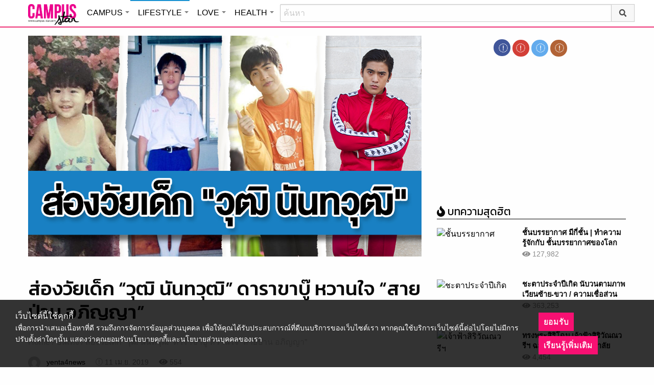

--- FILE ---
content_type: text/html; charset=UTF-8
request_url: https://lifestyle.campus-star.com/entertainment/162385.html
body_size: 21673
content:
<!DOCTYPE html>
<html class="no-js" lang="en-US">
<head>
<!-- ADOP tag -->
<!--<script src='https://compass.adop.cc/ST/d7d6433e-9212-42ba-a32e-528233f67e8d'></script>-->
<!-- Anymind - ATS tag -->
<script type="application/javascript" src="//anymind360.com/js/566/ats.js"></script>
<!-- MGID Subscriber -->
<script src="https://cdn.usefulcontentsites.com/js/push/subscribe.js?v=7"></script>
<script async src="https://pagead2.googlesyndication.com/pagead/js/adsbygoogle.js?client=ca-pub-0032874521947222" crossorigin="anonymous"></script>
<meta charset="utf-8">
<meta http-equiv="x-ua-compatible" content="ie=edge">
<meta name="viewport" content="width=device-width, initial-scale=1.0">
<link rel="profile" href="https://gmpg.org/xfn/11">
<link rel="shortcut icon" type="image/x-icon" href="https://lifestyle.campus-star.com/app/themes/muangthong/favicon.ico"/>
<link rel="apple-touch-icon" href="https://lifestyle.campus-star.com/app/themes/muangthong/favicon.ico" />
<link rel="apple-touch-icon" sizes="180x180" href="https://lifestyle.campus-star.com/app/themes/muangthong/favicon.ico" />
<link rel="icon" sizes="192x192" href="https://lifestyle.campus-star.com/app/themes/muangthong/favicon.ico">

<meta name="google-site-verification" content="dgjnelAA_9sZWlKOJofeNtP8QaHAurFrt--9S13H3Wg" />	
		
<meta name='robots' content='index, follow, max-image-preview:large, max-snippet:-1, max-video-preview:-1' />

	<!-- This site is optimized with the Yoast SEO plugin v19.14 - https://yoast.com/wordpress/plugins/seo/ -->
	<title>ส่องวัยเด็ก “วุฒิ นันทวุฒิ” ดาราขาบู๊ หวานใจ “สายป่าน อภิญญา”</title>
	<meta name="description" content="ผลงานสายบู๊ วุฒิ นันทวุฒิ มากความสามารถ แถมพ่วงตำแหน่งหวานใจตัวจริงของ “สายป่าน อภิญญา” อีกด้วย นี่แหละที่ทำให้ทั้งคู่ตกหลุมรักันตอนถ่ายทำเมื่อปีก่อน" />
	<link rel="canonical" href="https://lifestyle.campus-star.com/entertainment/162385.html" />
	<meta property="og:locale" content="en_US" />
	<meta property="og:type" content="article" />
	<meta property="og:title" content="ส่องวัยเด็ก “วุฒิ นันทวุฒิ” ดาราขาบู๊ หวานใจ “สายป่าน อภิญญา”" />
	<meta property="og:description" content="ผลงานสายบู๊ วุฒิ นันทวุฒิ มากความสามารถ แถมพ่วงตำแหน่งหวานใจตัวจริงของ “สายป่าน อภิญญา” อีกด้วย นี่แหละที่ทำให้ทั้งคู่ตกหลุมรักันตอนถ่ายทำเมื่อปีก่อน" />
	<meta property="og:url" content="https://lifestyle.campus-star.com/entertainment/162385.html" />
	<meta property="og:site_name" content="Lifestyle : Campus Star" />
	<meta property="article:publisher" content="https://www.facebook.com/CampusStars" />
	<meta property="article:published_time" content="2019-04-11T11:45:13+00:00" />
	<meta property="og:image" content="https://lifestyle.campus-star.com/app/uploads/2019/04/แฟนสายป่าน_campus.jpg" />
	<meta property="og:image:width" content="1000" />
	<meta property="og:image:height" content="570" />
	<meta property="og:image:type" content="image/jpeg" />
	<meta name="author" content="yenta4news" />
	<meta name="twitter:card" content="summary_large_image" />
	<meta name="twitter:creator" content="@campus" />
	<meta name="twitter:site" content="@campus" />
	<meta name="twitter:label1" content="Written by" />
	<meta name="twitter:data1" content="yenta4news" />
	<script type="application/ld+json" class="yoast-schema-graph">{"@context":"https://schema.org","@graph":[{"@type":"WebPage","@id":"https://lifestyle.campus-star.com/entertainment/162385.html","url":"https://lifestyle.campus-star.com/entertainment/162385.html","name":"ส่องวัยเด็ก “วุฒิ นันทวุฒิ” ดาราขาบู๊ หวานใจ “สายป่าน อภิญญา”","isPartOf":{"@id":"https://lifestyle.campus-star.com/#website"},"primaryImageOfPage":{"@id":"https://lifestyle.campus-star.com/entertainment/162385.html#primaryimage"},"image":{"@id":"https://lifestyle.campus-star.com/entertainment/162385.html#primaryimage"},"thumbnailUrl":"https://lifestyle.campus-star.com/app/uploads/2019/04/แฟนสายป่าน_campus.jpg","datePublished":"2019-04-11T11:45:13+00:00","dateModified":"2019-04-11T11:45:13+00:00","author":{"@id":"https://lifestyle.campus-star.com/#/schema/person/203557cd36886f64e6e74f99c58bc3f6"},"description":"ผลงานสายบู๊ วุฒิ นันทวุฒิ มากความสามารถ แถมพ่วงตำแหน่งหวานใจตัวจริงของ “สายป่าน อภิญญา” อีกด้วย นี่แหละที่ทำให้ทั้งคู่ตกหลุมรักันตอนถ่ายทำเมื่อปีก่อน","breadcrumb":{"@id":"https://lifestyle.campus-star.com/entertainment/162385.html#breadcrumb"},"inLanguage":"en-US","potentialAction":[{"@type":"ReadAction","target":["https://lifestyle.campus-star.com/entertainment/162385.html"]}]},{"@type":"ImageObject","inLanguage":"en-US","@id":"https://lifestyle.campus-star.com/entertainment/162385.html#primaryimage","url":"https://lifestyle.campus-star.com/app/uploads/2019/04/แฟนสายป่าน_campus.jpg","contentUrl":"https://lifestyle.campus-star.com/app/uploads/2019/04/แฟนสายป่าน_campus.jpg","width":1000,"height":570,"caption":"ส่องวัยเด็ก “วุฒิ นันทวุฒิ” ดาราขาบู๊ หวานใจ “สายป่าน อภิญญา”"},{"@type":"BreadcrumbList","@id":"https://lifestyle.campus-star.com/entertainment/162385.html#breadcrumb","itemListElement":[{"@type":"ListItem","position":1,"name":"Home","item":"https://lifestyle.campus-star.com/"},{"@type":"ListItem","position":2,"name":"ส่องวัยเด็ก “วุฒิ นันทวุฒิ” ดาราขาบู๊ หวานใจ “สายป่าน อภิญญา”"}]},{"@type":"WebSite","@id":"https://lifestyle.campus-star.com/#website","url":"https://lifestyle.campus-star.com/","name":"Lifestyle : Campus Star","description":"Campus-Star.com : ไลฟ์สไตล์คนรุ่นใหม่ ไม่ตกเทรนด์!","potentialAction":[{"@type":"SearchAction","target":{"@type":"EntryPoint","urlTemplate":"https://lifestyle.campus-star.com/?s={search_term_string}"},"query-input":"required name=search_term_string"}],"inLanguage":"en-US"},{"@type":"Person","@id":"https://lifestyle.campus-star.com/#/schema/person/203557cd36886f64e6e74f99c58bc3f6","name":"yenta4news","image":{"@type":"ImageObject","inLanguage":"en-US","@id":"https://lifestyle.campus-star.com/#/schema/person/image/","url":"https://secure.gravatar.com/avatar/e70f483ec979e747f76c6b60bf3ae6a0?s=96&d=mm&r=g","contentUrl":"https://secure.gravatar.com/avatar/e70f483ec979e747f76c6b60bf3ae6a0?s=96&d=mm&r=g","caption":"yenta4news"},"url":"https://lifestyle.campus-star.com/author/yenta4news"}]}</script>
	<!-- / Yoast SEO plugin. -->


<link rel='dns-prefetch' href='//s.w.org' />
<link rel="alternate" type="application/rss+xml" title="Lifestyle : Campus Star &raquo; ส่องวัยเด็ก “วุฒิ นันทวุฒิ” ดาราขาบู๊ หวานใจ “สายป่าน อภิญญา” Comments Feed" href="https://lifestyle.campus-star.com/entertainment/162385.html/feed" />
<style type="text/css">
img.wp-smiley,
img.emoji {
	display: inline !important;
	border: none !important;
	box-shadow: none !important;
	height: 1em !important;
	width: 1em !important;
	margin: 0 0.07em !important;
	vertical-align: -0.1em !important;
	background: none !important;
	padding: 0 !important;
}
</style>
	<link rel='stylesheet' id='wp-block-library-css'  href='https://lifestyle.campus-star.com/wp/wp-includes/css/dist/block-library/style.min.css?ver=5.9.10' type='text/css' media='all' />
<style id='global-styles-inline-css' type='text/css'>
body{--wp--preset--color--black: #000000;--wp--preset--color--cyan-bluish-gray: #abb8c3;--wp--preset--color--white: #ffffff;--wp--preset--color--pale-pink: #f78da7;--wp--preset--color--vivid-red: #cf2e2e;--wp--preset--color--luminous-vivid-orange: #ff6900;--wp--preset--color--luminous-vivid-amber: #fcb900;--wp--preset--color--light-green-cyan: #7bdcb5;--wp--preset--color--vivid-green-cyan: #00d084;--wp--preset--color--pale-cyan-blue: #8ed1fc;--wp--preset--color--vivid-cyan-blue: #0693e3;--wp--preset--color--vivid-purple: #9b51e0;--wp--preset--gradient--vivid-cyan-blue-to-vivid-purple: linear-gradient(135deg,rgba(6,147,227,1) 0%,rgb(155,81,224) 100%);--wp--preset--gradient--light-green-cyan-to-vivid-green-cyan: linear-gradient(135deg,rgb(122,220,180) 0%,rgb(0,208,130) 100%);--wp--preset--gradient--luminous-vivid-amber-to-luminous-vivid-orange: linear-gradient(135deg,rgba(252,185,0,1) 0%,rgba(255,105,0,1) 100%);--wp--preset--gradient--luminous-vivid-orange-to-vivid-red: linear-gradient(135deg,rgba(255,105,0,1) 0%,rgb(207,46,46) 100%);--wp--preset--gradient--very-light-gray-to-cyan-bluish-gray: linear-gradient(135deg,rgb(238,238,238) 0%,rgb(169,184,195) 100%);--wp--preset--gradient--cool-to-warm-spectrum: linear-gradient(135deg,rgb(74,234,220) 0%,rgb(151,120,209) 20%,rgb(207,42,186) 40%,rgb(238,44,130) 60%,rgb(251,105,98) 80%,rgb(254,248,76) 100%);--wp--preset--gradient--blush-light-purple: linear-gradient(135deg,rgb(255,206,236) 0%,rgb(152,150,240) 100%);--wp--preset--gradient--blush-bordeaux: linear-gradient(135deg,rgb(254,205,165) 0%,rgb(254,45,45) 50%,rgb(107,0,62) 100%);--wp--preset--gradient--luminous-dusk: linear-gradient(135deg,rgb(255,203,112) 0%,rgb(199,81,192) 50%,rgb(65,88,208) 100%);--wp--preset--gradient--pale-ocean: linear-gradient(135deg,rgb(255,245,203) 0%,rgb(182,227,212) 50%,rgb(51,167,181) 100%);--wp--preset--gradient--electric-grass: linear-gradient(135deg,rgb(202,248,128) 0%,rgb(113,206,126) 100%);--wp--preset--gradient--midnight: linear-gradient(135deg,rgb(2,3,129) 0%,rgb(40,116,252) 100%);--wp--preset--duotone--dark-grayscale: url('#wp-duotone-dark-grayscale');--wp--preset--duotone--grayscale: url('#wp-duotone-grayscale');--wp--preset--duotone--purple-yellow: url('#wp-duotone-purple-yellow');--wp--preset--duotone--blue-red: url('#wp-duotone-blue-red');--wp--preset--duotone--midnight: url('#wp-duotone-midnight');--wp--preset--duotone--magenta-yellow: url('#wp-duotone-magenta-yellow');--wp--preset--duotone--purple-green: url('#wp-duotone-purple-green');--wp--preset--duotone--blue-orange: url('#wp-duotone-blue-orange');--wp--preset--font-size--small: 13px;--wp--preset--font-size--medium: 20px;--wp--preset--font-size--large: 36px;--wp--preset--font-size--x-large: 42px;}.has-black-color{color: var(--wp--preset--color--black) !important;}.has-cyan-bluish-gray-color{color: var(--wp--preset--color--cyan-bluish-gray) !important;}.has-white-color{color: var(--wp--preset--color--white) !important;}.has-pale-pink-color{color: var(--wp--preset--color--pale-pink) !important;}.has-vivid-red-color{color: var(--wp--preset--color--vivid-red) !important;}.has-luminous-vivid-orange-color{color: var(--wp--preset--color--luminous-vivid-orange) !important;}.has-luminous-vivid-amber-color{color: var(--wp--preset--color--luminous-vivid-amber) !important;}.has-light-green-cyan-color{color: var(--wp--preset--color--light-green-cyan) !important;}.has-vivid-green-cyan-color{color: var(--wp--preset--color--vivid-green-cyan) !important;}.has-pale-cyan-blue-color{color: var(--wp--preset--color--pale-cyan-blue) !important;}.has-vivid-cyan-blue-color{color: var(--wp--preset--color--vivid-cyan-blue) !important;}.has-vivid-purple-color{color: var(--wp--preset--color--vivid-purple) !important;}.has-black-background-color{background-color: var(--wp--preset--color--black) !important;}.has-cyan-bluish-gray-background-color{background-color: var(--wp--preset--color--cyan-bluish-gray) !important;}.has-white-background-color{background-color: var(--wp--preset--color--white) !important;}.has-pale-pink-background-color{background-color: var(--wp--preset--color--pale-pink) !important;}.has-vivid-red-background-color{background-color: var(--wp--preset--color--vivid-red) !important;}.has-luminous-vivid-orange-background-color{background-color: var(--wp--preset--color--luminous-vivid-orange) !important;}.has-luminous-vivid-amber-background-color{background-color: var(--wp--preset--color--luminous-vivid-amber) !important;}.has-light-green-cyan-background-color{background-color: var(--wp--preset--color--light-green-cyan) !important;}.has-vivid-green-cyan-background-color{background-color: var(--wp--preset--color--vivid-green-cyan) !important;}.has-pale-cyan-blue-background-color{background-color: var(--wp--preset--color--pale-cyan-blue) !important;}.has-vivid-cyan-blue-background-color{background-color: var(--wp--preset--color--vivid-cyan-blue) !important;}.has-vivid-purple-background-color{background-color: var(--wp--preset--color--vivid-purple) !important;}.has-black-border-color{border-color: var(--wp--preset--color--black) !important;}.has-cyan-bluish-gray-border-color{border-color: var(--wp--preset--color--cyan-bluish-gray) !important;}.has-white-border-color{border-color: var(--wp--preset--color--white) !important;}.has-pale-pink-border-color{border-color: var(--wp--preset--color--pale-pink) !important;}.has-vivid-red-border-color{border-color: var(--wp--preset--color--vivid-red) !important;}.has-luminous-vivid-orange-border-color{border-color: var(--wp--preset--color--luminous-vivid-orange) !important;}.has-luminous-vivid-amber-border-color{border-color: var(--wp--preset--color--luminous-vivid-amber) !important;}.has-light-green-cyan-border-color{border-color: var(--wp--preset--color--light-green-cyan) !important;}.has-vivid-green-cyan-border-color{border-color: var(--wp--preset--color--vivid-green-cyan) !important;}.has-pale-cyan-blue-border-color{border-color: var(--wp--preset--color--pale-cyan-blue) !important;}.has-vivid-cyan-blue-border-color{border-color: var(--wp--preset--color--vivid-cyan-blue) !important;}.has-vivid-purple-border-color{border-color: var(--wp--preset--color--vivid-purple) !important;}.has-vivid-cyan-blue-to-vivid-purple-gradient-background{background: var(--wp--preset--gradient--vivid-cyan-blue-to-vivid-purple) !important;}.has-light-green-cyan-to-vivid-green-cyan-gradient-background{background: var(--wp--preset--gradient--light-green-cyan-to-vivid-green-cyan) !important;}.has-luminous-vivid-amber-to-luminous-vivid-orange-gradient-background{background: var(--wp--preset--gradient--luminous-vivid-amber-to-luminous-vivid-orange) !important;}.has-luminous-vivid-orange-to-vivid-red-gradient-background{background: var(--wp--preset--gradient--luminous-vivid-orange-to-vivid-red) !important;}.has-very-light-gray-to-cyan-bluish-gray-gradient-background{background: var(--wp--preset--gradient--very-light-gray-to-cyan-bluish-gray) !important;}.has-cool-to-warm-spectrum-gradient-background{background: var(--wp--preset--gradient--cool-to-warm-spectrum) !important;}.has-blush-light-purple-gradient-background{background: var(--wp--preset--gradient--blush-light-purple) !important;}.has-blush-bordeaux-gradient-background{background: var(--wp--preset--gradient--blush-bordeaux) !important;}.has-luminous-dusk-gradient-background{background: var(--wp--preset--gradient--luminous-dusk) !important;}.has-pale-ocean-gradient-background{background: var(--wp--preset--gradient--pale-ocean) !important;}.has-electric-grass-gradient-background{background: var(--wp--preset--gradient--electric-grass) !important;}.has-midnight-gradient-background{background: var(--wp--preset--gradient--midnight) !important;}.has-small-font-size{font-size: var(--wp--preset--font-size--small) !important;}.has-medium-font-size{font-size: var(--wp--preset--font-size--medium) !important;}.has-large-font-size{font-size: var(--wp--preset--font-size--large) !important;}.has-x-large-font-size{font-size: var(--wp--preset--font-size--x-large) !important;}
</style>
<link rel='stylesheet' id='tiwanon-style-css'  href='https://lifestyle.campus-star.com/app/themes/muangthong/assets/css/style.min.css?ver=201907101757' type='text/css' media='all' />
<link rel='stylesheet' id='childtheme-style-css'  href='https://lifestyle.campus-star.com/app/themes/lifestyle/assets/css/style.min.css?ver=201906251724' type='text/css' media='all' />
<link rel='stylesheet' id='wpgallery-style-css'  href='https://lifestyle.campus-star.com/app/plugins/mthai-wp-gallery/dist/css/style.min.css?ver=20191015' type='text/css' media='all' />
<link rel="https://api.w.org/" href="https://lifestyle.campus-star.com/wp-json/" /><link rel="alternate" type="application/json" href="https://lifestyle.campus-star.com/wp-json/wp/v2/posts/162385" /><link rel="EditURI" type="application/rsd+xml" title="RSD" href="https://lifestyle.campus-star.com/wp/xmlrpc.php?rsd" />
<link rel="wlwmanifest" type="application/wlwmanifest+xml" href="https://lifestyle.campus-star.com/wp/wp-includes/wlwmanifest.xml" /> 
<link rel="alternate" type="application/json+oembed" href="https://lifestyle.campus-star.com/wp-json/oembed/1.0/embed?url=https%3A%2F%2Flifestyle.campus-star.com%2Fentertainment%2F162385.html" />
<link rel="alternate" type="text/xml+oembed" href="https://lifestyle.campus-star.com/wp-json/oembed/1.0/embed?url=https%3A%2F%2Flifestyle.campus-star.com%2Fentertainment%2F162385.html&#038;format=xml" />
<meta property="dable:item_id" content="162385"><meta property="dable:published_time" content="2019-04-11T18:45:13+07:00"><meta property="dable:author" content="yenta4news"><meta property="dable:image" content="https://lifestyle.campus-star.com/app/uploads/2019/04/แฟนสายป่าน_campus-600x342.jpg"><meta property="og:image" content="https://lifestyle.campus-star.com/app/uploads/2019/04/แฟนสายป่าน_campus-600x342.jpg"><meta property="og:url" content="https://lifestyle.campus-star.com/entertainment/162385.html"><meta property="og:title" content="ส่องวัยเด็ก “วุฒิ นันทวุฒิ” ดาราขาบู๊ หวานใจ “สายป่าน อภิญญา”"><meta property="og:description" content="ผลงาน สายบู๊ วุฒิ นันทวุฒิ ดาราขาบู๊มากความสามารถ แถมพ่วงตำแหน่งหวานใจตัวจริงของ “สายป่าน อภิญญา สกุลเจริญสุข” อีกด้วย"><meta property="article:published_time" content="2019-04-11T18:45:13+07:00"><meta property="article:section" content="บันเทิง"><style type="text/css">.recentcomments a{display:inline !important;padding:0 !important;margin:0 !important;}</style><link rel="amphtml" href="https://lifestyle.campus-star.com/entertainment/162385.html/amp">
<script type="text/javascript">
	var PWT={};
	var googletag = googletag || {};
	googletag.cmd = googletag.cmd || [];
	PWT.jsLoaded = function(){
		(function() {
			var gads = document.createElement('script');
			gads.async = true;
			var useSSL = 'https:' == document.location.protocol; 
			gads.src = (useSSL ? 'https:' : 'http:') + '//www.googletagservices.com/tag/js/gpt.js';
			var node = document.getElementsByTagName('script')[0];
			node.parentNode.insertBefore(gads, node);
		})();
	};
	(function() {
			var purl = window.location.href;
			if( window.matchMedia( "(min-width: 1024px)" ).matches) {
					var url = '//ads.pubmatic.com/AdServer/js/pwt/157012/1660';
			} else {
					var url = '//ads.pubmatic.com/AdServer/js/pwt/157012/1661';
			}
			var profileVersionId = '';
			if(purl.indexOf('pwtv=')>0){
					var regexp = /pwtv=(.*?)(&|$)/g;
					var matches = regexp.exec(purl);
					if(matches.length >= 2 && matches[1].length > 0){
							profileVersionId = '/'+matches[1];
					}
			}
			var wtads = document.createElement('script');
			wtads.async = true;
			wtads.type = 'text/javascript';
			wtads.src = url+profileVersionId+'/pwt.js';
			var node = document.getElementsByTagName('script')[0];
			node.parentNode.insertBefore(wtads, node);
	})();
	var load_ads = []
	var body_position = 0

	googletag.cmd.push(function() {
		/*
		var map_topbanner = googletag.sizeMapping().
			addSize([1024, 0], [728, 90]).
			addSize([0, 0], [[320, 150], [320, 100]]).
			build();
		var top_slot = googletag.defineSlot('/10983686/CampusStar/Campus_A_Top', [[728, 90], [320, 150], [320, 100]], 'dfp-topbanner').
			defineSizeMapping(map_topbanner).
			addService(googletag.pubads());
		*/
		var map_rectangle_1 = googletag.sizeMapping().
			addSize([0, 0], [[200, 200], [300, 250], [250, 250]]).
			build();
		var rec1_slot = googletag.defineSlot('/10983686/CampusStar/Campus_B_Rec1', [[200, 200], [300, 250], [250, 250]], 'dfp-rectangle-1').
			defineSizeMapping(map_rectangle_1).
			addService(googletag.pubads());
		load_ads.push({
			"placeholder": "dfp-rectangle-1",
			"slot": rec1_slot,
			"refreshed": false
		});

		var map_rectangle_2 = googletag.sizeMapping().
			addSize([0, 0], [[200, 200], [300, 250], [250, 250]]).
			build();
		var rec2_slot = googletag.defineSlot('/10983686/CampusStar/Campus_C_Rec2', [[200, 200], [300, 250], [250, 250]], 'dfp-rectangle-2').
			defineSizeMapping(map_rectangle_2).
			addService(googletag.pubads());
		load_ads.push({
			"placeholder": "dfp-rectangle-2",
			"slot": rec2_slot,
			"refreshed": false
		});

		var coverpage_slot = googletag.defineOutOfPageSlot('/10983686/CampusStar/Campus_D_Coverpage', 'dfp-coverpage').
			addService(googletag.pubads());

		var map_adhesion = googletag.sizeMapping().
			addSize([640, 0], []).
			addSize([0, 0], [320, 50]).
			build();
		var adhesion_slot = googletag.defineSlot('/10983686/CampusStar/Campus_AdhesionMB', [320, 50], 'dfp-adhesion').
			defineSizeMapping(map_adhesion).
			addService(googletag.pubads());

		googletag.pubads().enableSingleRequest();
		googletag.pubads().disableInitialLoad();
		googletag.pubads().collapseEmptyDivs();
		googletag.pubads().setTargeting('campusstar', ['campus']);
		googletag.enableServices();

		googletag.pubads().refresh([top_slot, coverpage_slot]);

		if( window.matchMedia( "(min-width: 1024px)" ).matches) {
			googletag.pubads().refresh([rec1_slot]);
			
			var refreshed = false;

			var elementExists = document.getElementById("dfp-rectangle-2");
			var bodyRect = document.body.getBoundingClientRect();
			var elemRect = elementExists.getBoundingClientRect();
			var adAlmostVisibleScrollValue   = elemRect.top - bodyRect.top;

			var listener = function() {
				if ( (window.scrollY + window.screen.height) >= adAlmostVisibleScrollValue && !refreshed ) {
					googletag.cmd.push(function() {
						googletag.pubads().refresh([rec2_slot]);
					});
					refreshed = true;
					window.removeEventListener('scroll', listener);
				}
			}
			window.addEventListener('scroll', listener);
		} else {
			googletag.pubads().refresh([adhesion_slot]);

			window.addEventListener('DOMContentLoaded', function () {
				body_position = document.body.getBoundingClientRect().top;
				load_ads.forEach(function (ads_slot) {
					let placeholder_position = document.getElementById(ads_slot.placeholder).getBoundingClientRect().top;
					let rec_distance = placeholder_position - body_position;
					let rec_listener = function() {
						if ((window.scrollY + window.screen.height) >= rec_distance && !ads_slot.refreshed) {
							googletag.cmd.push(function () {
								googletag.pubads().refresh([ads_slot.slot]);
							});
							ads_slot.refreshed = true;
							window.removeEventListener('scroll', rec_listener);
						}
					}
					window.addEventListener('scroll', rec_listener);
				});
			});
		}
	});
</script>

<script>
	(function(i,s,o,g,r,a,m){i['GoogleAnalyticsObject']=r;i[r]=i[r]||function(){
	(i[r].q=i[r].q||[]).push(arguments)},i[r].l=1*new Date();a=s.createElement(o),
	m=s.getElementsByTagName(o)[0];a.async=1;a.src=g;m.parentNode.insertBefore(a,m)
	})(window,document,'script','//www.google-analytics.com/analytics.js','ga');
	ga('create', 'UA-70305680-1', 'auto');
					ga('set', 'dimension1', "yenta4news");
		ga('send', 'pageview');
</script>

    <script type="text/javascript">
    var _paq = _paq || [];
    _paq.push(['trackPageView']);
    (function() {
    _paq.push(['setTrackerUrl', 'https://lifestyle.campus-star.com/app/themes/muangthong/tracker.php']);
    _paq.push(['setSiteId', 1]);
    var d=document, g=d.createElement('script'), s=d.getElementsByTagName('script')[0];
    g.type='text/javascript'; g.async=true; g.defer=true; g.src='https://lifestyle.campus-star.com/app/themes/muangthong/assets/js/tracker.js'; s.parentNode.insertBefore(g,s);
    })();
    </script>

<!-- Google Tag Manager header wordpress -->
<script>
	(function(w,d,s,l,i){w[l]=w[l]||[];w[l].push({'gtm.start':
	new Date().getTime(),event:'gtm.js'});var f=d.getElementsByTagName(s)[0],
	j=d.createElement(s),dl=l!='dataLayer'?'&l='+l:'';j.async=true;j.src=
	'https://www.googletagmanager.com/gtm.js?id=GTM-PVBGJH9'+i+dl;f.parentNode.insertBefore(j,f);
	})(window,document,'script','dataLayer','');
	</script>
<!-- End Google Tag Manager -->

<!-- Taboola Header Tag -->
<script type="text/javascript">
  window._taboola = window._taboola || [];
  _taboola.push({article:'auto'});
  !function (e, f, u, i) {
    if (!document.getElementById(i)){
      e.async = 1;
      e.src = u;
      e.id = i;
      f.parentNode.insertBefore(e, f);
    }
  }(document.createElement('script'),
  document.getElementsByTagName('script')[0],
  '//cdn.taboola.com/libtrc/monotechnology/loader.js',
  'tb_loader_script');
  if(window.performance && typeof window.performance.mark == 'function')
    {window.performance.mark('tbl_ic');}
</script>
<!-- End Taboola Header Tag -->

	<style>
		#responsive-menu .title-bar {
			height: 40px;
			padding: 6px 0;
		}
		#responsive-menu .menu-icon-toggle i {
			font-size: 20px;
		}
		#responsive-menu .menu-icon-toggle {
			width: 30px;
			height: 20px;
		}
		#responsive-menu .title-bar-title {
			background-size: 50px 20px;
			width: 100px;
			height: 28px;
		}
		#responsive-menu .link-search {
			font-size: 20px;
			width: 24px;
			height: 24px;
			top: 4px;
			right: 10px;
		}

		.fb-like-box {
				height: 130px;
				margin-top: 20px;
		}
		#secondary .banner-wrap {
				height: 250px;
		}
	</style>
	<script>
		var lastScrollTop = 0;
		document.addEventListener("scroll", function(){
			var target = document.getElementById('responsive-menu');
			if (target) {
			var st = window.pageYOffset || document.documentElement.scrollTop; 
			var delta = st - lastScrollTop;
			if (delta > 300) {
					target.style.display='none';
					lastScrollTop = st <= 0 ? 0 : st;
			} else if (delta < -300) {
					target.style.display='block';
					lastScrollTop = st <= 0 ? 0 : st;
			}
		}
		}, false);
	</script>
</head>

<body class="post-template-default single single-post postid-162385 single-format-standard group-blog">
<!-- ADOP sticky -->
<!--<div id="adopthstk">
<script src='https://compass.adop.cc/assets/js/adop/adop.js?v=14' ></script><ins class='adsbyadop' _adop_zon = 'e137bf0f-b07d-4be9-8332-9cf0f5588c51' _adop_type = 'rs' style='display:block;width:100%;height:100px;margin:auto;position:fixed;top:0px;right:0px;z-index:999;width:100%;text-align:center;background:rgb(255, 255, 255);box-shadow:rgba(0, 0, 0, 0.2) 0px 0px 5px;' _page_url='' _over_size='auto' _over_zone='{"450x0":"disable"}' ><span id="adopclose" style="display:none;position:absolute;top:100%;right:0;padding:1px 3px;background:#ffffff;font-size:10px;color:#303030;font-family:Arial;">[X] Close</span></ins>
<script type="text/javascript">
  window.onload = function () {
    var viewportWidth = window.innerWidth || document.documentElement.clientWidth;
    if(viewportWidth < 450) {document.getElementById('adopclose').style.display='block';}
    document.getElementById('adopclose').onclick = function() {
      document.getElementById('adopthstk').remove();
    };
  };
</script>
</div>-->

<div class="hide-for-large" data-sticky-container>
		<header id="responsive-menu" class="header sticky" role="banner" data-sticky data-sticky-on="small" data-options="marginTop:0;" style="width:100%">		
			<div class="title-bar" data-responsive-toggle="top-bar-menu" data-hide-for="large">
			  <div class="menu-icon-toggle" type="button" data-toggle><i class="fa fa-bars" aria-hidden="true"></i></div>
			  <a href="https://www.campus-star.com"  class="title-bar-title">Campus star</a>
		 
			  <div class="campus-topbar-searchbox-mobile">
				  <form action="https://search.campus-star.com" method="get">
					  <div class="input-group">
							  <span class="input-group-label">
								  <button class="campus-topbar-searchbtn-toggle" id="campus-topbar-btn-back" type="button">
										<svg class="svg-inline--fa fa-arrow-left fa-w-14 fa-fw" aria-hidden="true" data-prefix="fas" data-icon="arrow-left" role="img" xmlns="http://www.w3.org/2000/svg" viewBox="0 0 448 512" data-fa-i2svg=""><path fill="currentColor" d="M257.5 445.1l-22.2 22.2c-9.4 9.4-24.6 9.4-33.9 0L7 273c-9.4-9.4-9.4-24.6 0-33.9L201.4 44.7c9.4-9.4 24.6-9.4 33.9 0l22.2 22.2c9.5 9.5 9.3 25-.4 34.3L136.6 216H424c13.3 0 24 10.7 24 24v32c0 13.3-10.7 24-24 24H136.6l120.5 114.8c9.8 9.3 10 24.8.4 34.3z"></path></svg><!-- <i class="fas fa-arrow-left fa-fw"></i> -->
								  </button>
							  </span>
							  <input class="input-group-field"  type="search" name="q" placeholder="ค้นหา">
							  <div class="input-group-button">
									 <button type="submit" id="campus-topbar-btn-search">
										<svg class="svg-inline--fa fa-search fa-w-16 fa-fw" aria-hidden="true" data-prefix="fas" data-icon="search" role="img" xmlns="http://www.w3.org/2000/svg" viewBox="0 0 512 512" data-fa-i2svg=""><path fill="currentColor" d="M505 442.7L405.3 343c-4.5-4.5-10.6-7-17-7H372c27.6-35.3 44-79.7 44-128C416 93.1 322.9 0 208 0S0 93.1 0 208s93.1 208 208 208c48.3 0 92.7-16.4 128-44v16.3c0 6.4 2.5 12.5 7 17l99.7 99.7c9.4 9.4 24.6 9.4 33.9 0l28.3-28.3c9.4-9.4 9.4-24.6.1-34zM208 336c-70.7 0-128-57.2-128-128 0-70.7 57.2-128 128-128 70.7 0 128 57.2 128 128 0 70.7-57.2 128-128 128z"></path></svg><!-- <i class="fas fa-search fa-fw"></i> -->
									 </button>
							  </div>
						</div>
					</form>
				</div>
			 
			   <a id="campus-topbar-searchbtn" class="link-search" href="javascript:void(0)"><i class="fa fa-search"></i></a> 
			   
			</div>	 
		
		</header>
		<div class="top-bar row" id="top-bar-menu">
				
			  <div  id="mobile_panel_login" class="top-bar-right">
				<ul class="menu" >
				  <li><a id="f_login" href="https://account.campus-star.com/login">Login</a></li>
				  <li><a id="f_login_fb" href="https://account.campus-star.com/login_fb">Login with Facebook</a></li>
				</ul>
			  </div>
			  
			  <div class="top-bar-left">
				<ul class="vertical menu" data-responsive-menu="accordion medium-dropdown"  >
					<li><a href="https://www.campus-star.com" title="home"> HOME </a></li>
				 					<li>
						<a href="https://campus.campus-star.com" title="CAMPUS">CAMPUS</a>
												<ul class="menu vertical">
							<li><a href="https://campus.campus-star.com" title="CAMPUS">หน้าหลัก</a></li>
														<li><a href="https://campus.campus-star.com/education" title="ข่าวการศึกษา">ข่าวการศึกษา</a></li>
														<li><a href="https://campus.campus-star.com/star" title="ดาวเด่น  แคมปัสสตาร์">ดาวเด่น  แคมปัสสตาร์</a></li>
														<li><a href="https://campus.campus-star.com/variety" title="วาไรตี้">วาไรตี้</a></li>
														<li><a href="https://campus.campus-star.com/activity" title="กิจกรรม">กิจกรรม</a></li>
														<li><a href="https://campus.campus-star.com/onet" title="ONET">ONET</a></li>
														<li><a href="https://campus.campus-star.com/gat-pat" title="GAT/PAT">GAT/PAT</a></li>
														<li><a href="https://campus.campus-star.com/view" title="มุมต่างๆ ในมหาวิทยาลัย">มุมต่างๆ ในมหาวิทยาลัย</a></li>
														<li><a href="https://campus.campus-star.com/chillout" title="ชิลล์เอ้าท์">ชิลล์เอ้าท์</a></li>
														<li><a href="https://campus.campus-star.com/actale" title="เรื่องเล่าในสถาบัน">เรื่องเล่าในสถาบัน</a></li>
														<li><a href="https://campus.campus-star.com/academy" title="สถาบันการศึกษา">สถาบันการศึกษา</a></li>
														<li><a href="https://campus.campus-star.com/jobs" title="บทความการทำงาน">บทความการทำงาน</a></li>
													</ul>
						 
					</li>		
										<li>
						<a href="https://lifestyle.campus-star.com" title="LIFESTYLE">LIFESTYLE</a>
												<ul class="menu vertical">
							<li><a href="https://lifestyle.campus-star.com" title="LIFESTYLE">หน้าหลัก</a></li>
														<li><a href="https://lifestyle.campus-star.com/scoop" title="เรื่องทั่วไป">เรื่องทั่วไป</a></li>
														<li><a href="https://lifestyle.campus-star.com/trendy" title="แฟชั่น">แฟชั่น</a></li>
														<li><a href="https://lifestyle.campus-star.com/diy" title="DIY">DIY</a></li>
														<li><a href="https://lifestyle.campus-star.com/entertainment" title="บันเทิง">บันเทิง</a></li>
														<li><a href="https://lifestyle.campus-star.com/knowledge" title="สาระความรู้">สาระความรู้</a></li>
														<li><a href="https://lifestyle.campus-star.com/book" title="หนังสือน่าอ่าน">หนังสือน่าอ่าน</a></li>
														<li><a href="https://lifestyle.campus-star.com/horoscope" title="ดูดวง">ดูดวง</a></li>
														<li><a href="https://lifestyle.campus-star.com/picpost" title="Picpost">Picpost</a></li>
														<li><a href="https://lifestyle.campus-star.com/new-release" title="ข่าวประชาสัมพันธ์">ข่าวประชาสัมพันธ์</a></li>
														<li><a href="https://lifestyle.campus-star.com/event" title="Event">Event</a></li>
													</ul>
						 
					</li>		
										<li>
						<a href="https://love.campus-star.com" title="LOVE">LOVE</a>
												<ul class="menu vertical">
							<li><a href="https://love.campus-star.com" title="LOVE">หน้าหลัก</a></li>
														<li><a href="https://love.campus-star.com/relationship" title="ความรัก ความสัมพันธ์">ความรัก ความสัมพันธ์</a></li>
														<li><a href="https://love.campus-star.com/friend" title="เพื่อน">เพื่อน</a></li>
														<li><a href="https://love.campus-star.com/quiz" title="ทายนิสัย ทายใจ">ทายนิสัย ทายใจ</a></li>
													</ul>
						 
					</li>		
										<li>
						<a href="https://health.campus-star.com" title="HEALTH">HEALTH</a>
												<ul class="menu vertical">
							<li><a href="https://health.campus-star.com" title="HEALTH">หน้าหลัก</a></li>
														<li><a href="https://health.campus-star.com/general" title="สุขภาพทั่วไป">สุขภาพทั่วไป</a></li>
														<li><a href="https://health.campus-star.com/sex" title="เพศศึกษา">เพศศึกษา</a></li>
													</ul>
						 
					</li>		
									</ul>
			  </div>
			  
		</div>
</div>

<div class="show-for-large">	
		
	<header id="site-header" class="site-header" role="banner" data-sticky-container>
		<div class="sticky" role="banner" data-sticky data-sticky-on="small" data-options="marginTop:0;" style="width:100%">
				
			<div class="row large-12 columns box-menu">
				<a href="https://www.campus-star.com"  title="หน้าแรก" id="top-bar-logo" class="top-bar-logo" rel="home">campus star</a>
				<ul id="top-menu" class="dropdown menu" data-dropdown-menu>
										<li>
						<a href="https://campus.campus-star.com" class="campus " title="CAMPUS">CAMPUS</a>
												<ul class="menu vertical">
														<li><a href="https://campus.campus-star.com/education" title="ข่าวการศึกษา">ข่าวการศึกษา</a></li>
														<li><a href="https://campus.campus-star.com/star" title="ดาวเด่น  แคมปัสสตาร์">ดาวเด่น  แคมปัสสตาร์</a></li>
														<li><a href="https://campus.campus-star.com/variety" title="วาไรตี้">วาไรตี้</a></li>
														<li><a href="https://campus.campus-star.com/activity" title="กิจกรรม">กิจกรรม</a></li>
														<li><a href="https://campus.campus-star.com/onet" title="ONET">ONET</a></li>
														<li><a href="https://campus.campus-star.com/gat-pat" title="GAT/PAT">GAT/PAT</a></li>
														<li><a href="https://campus.campus-star.com/view" title="มุมต่างๆ ในมหาวิทยาลัย">มุมต่างๆ ในมหาวิทยาลัย</a></li>
														<li><a href="https://campus.campus-star.com/chillout" title="ชิลล์เอ้าท์">ชิลล์เอ้าท์</a></li>
														<li><a href="https://campus.campus-star.com/actale" title="เรื่องเล่าในสถาบัน">เรื่องเล่าในสถาบัน</a></li>
														<li><a href="https://campus.campus-star.com/academy" title="สถาบันการศึกษา">สถาบันการศึกษา</a></li>
														<li><a href="https://campus.campus-star.com/jobs" title="บทความการทำงาน">บทความการทำงาน</a></li>
													</ul>
						 
					</li>
										<li>
						<a href="https://lifestyle.campus-star.com" class="lifestyle active " title="LIFESTYLE">LIFESTYLE</a>
												<ul class="menu vertical">
														<li><a href="https://lifestyle.campus-star.com/scoop" title="เรื่องทั่วไป">เรื่องทั่วไป</a></li>
														<li><a href="https://lifestyle.campus-star.com/trendy" title="แฟชั่น">แฟชั่น</a></li>
														<li><a href="https://lifestyle.campus-star.com/diy" title="DIY">DIY</a></li>
														<li><a href="https://lifestyle.campus-star.com/entertainment" title="บันเทิง">บันเทิง</a></li>
														<li><a href="https://lifestyle.campus-star.com/knowledge" title="สาระความรู้">สาระความรู้</a></li>
														<li><a href="https://lifestyle.campus-star.com/book" title="หนังสือน่าอ่าน">หนังสือน่าอ่าน</a></li>
														<li><a href="https://lifestyle.campus-star.com/horoscope" title="ดูดวง">ดูดวง</a></li>
														<li><a href="https://lifestyle.campus-star.com/picpost" title="Picpost">Picpost</a></li>
														<li><a href="https://lifestyle.campus-star.com/new-release" title="ข่าวประชาสัมพันธ์">ข่าวประชาสัมพันธ์</a></li>
														<li><a href="https://lifestyle.campus-star.com/event" title="Event">Event</a></li>
													</ul>
						 
					</li>
										<li>
						<a href="https://love.campus-star.com" class="love " title="LOVE">LOVE</a>
												<ul class="menu vertical">
														<li><a href="https://love.campus-star.com/relationship" title="ความรัก ความสัมพันธ์">ความรัก ความสัมพันธ์</a></li>
														<li><a href="https://love.campus-star.com/friend" title="เพื่อน">เพื่อน</a></li>
														<li><a href="https://love.campus-star.com/quiz" title="ทายนิสัย ทายใจ">ทายนิสัย ทายใจ</a></li>
													</ul>
						 
					</li>
										<li>
						<a href="https://health.campus-star.com" class="health " title="HEALTH">HEALTH</a>
												<ul class="menu vertical">
														<li><a href="https://health.campus-star.com/general" title="สุขภาพทั่วไป">สุขภาพทั่วไป</a></li>
														<li><a href="https://health.campus-star.com/sex" title="เพศศึกษา">เพศศึกษา</a></li>
													</ul>
						 
					</li>
									</ul>
				
				<div class="campus-topbar-searchbox">
					<div class="input-group">
						<form action="https://search.campus-star.com" method="get">
							<input class="input-group-field"  type="search" name="q" placeholder="ค้นหา">
							<div class="input-group-button">
								 <button type="submit">
									<svg class="svg-inline--fa fa-search fa-w-16 fa-fw" aria-hidden="true" data-prefix="fas" data-icon="search" role="img" xmlns="http://www.w3.org/2000/svg" viewBox="0 0 512 512" data-fa-i2svg=""><path fill="currentColor" d="M505 442.7L405.3 343c-4.5-4.5-10.6-7-17-7H372c27.6-35.3 44-79.7 44-128C416 93.1 322.9 0 208 0S0 93.1 0 208s93.1 208 208 208c48.3 0 92.7-16.4 128-44v16.3c0 6.4 2.5 12.5 7 17l99.7 99.7c9.4 9.4 24.6 9.4 33.9 0l28.3-28.3c9.4-9.4 9.4-24.6.1-34zM208 336c-70.7 0-128-57.2-128-128 0-70.7 57.2-128 128-128 70.7 0 128 57.2 128 128 0 70.7-57.2 128-128 128z"></path></svg><!-- <i class="fas fa-search fa-fw"></i> -->
								 </button>
							</div>
						</form>
					</div>
				</div>
	 
			</div>	

		</div>
	</header>
	
</div>

<div id="content" class="site-content row">

	<div id="primary" class="content-area columns large-8">
		<main id="main" class="site-main" role="main">

		
<article id="post-162385" class="main-article post-162385 post type-post status-publish format-standard has-post-thumbnail hentry category-entertainment tag-7367 tag-10715 tag-7366 tag-2386">

			<div class="post-thumbnail-wrap">
							<img width="1000" height="570" src="https://lifestyle.campus-star.com/app/uploads/2019/04/แฟนสายป่าน_campus.jpg" class="attachment-full size-full wp-post-image" alt="ดาราสายบู๊ รสริน ล่าแวมไพร์ วุฒิ นันทวุฒิ สายป่าน อภิญญา" srcset="https://lifestyle.campus-star.com/app/uploads/2019/04/แฟนสายป่าน_campus.jpg 1000w, https://lifestyle.campus-star.com/app/uploads/2019/04/แฟนสายป่าน_campus-300x171.jpg 300w, https://lifestyle.campus-star.com/app/uploads/2019/04/แฟนสายป่าน_campus-768x438.jpg 768w, https://lifestyle.campus-star.com/app/uploads/2019/04/แฟนสายป่าน_campus-600x342.jpg 600w" sizes="(max-width: 1000px) 100vw, 1000px" />					</div>
	
	<header class="entry-header">
		<h1 class="entry-title">ส่องวัยเด็ก “วุฒิ นันทวุฒิ” ดาราขาบู๊ หวานใจ “สายป่าน อภิญญา”</h1>		<div class="entry-breadcrumb show-for-large">
			<a href="https://lifestyle.campus-star.com" title="Home">Home</a> / <a href="https://lifestyle.campus-star.com/entertainment" rel="category tag">บันเทิง</a> / ส่องวัยเด็ก “วุฒิ นันทวุฒิ” ดาราขาบู๊ หวานใจ “สายป่าน อภิญญา”		</div>
					<div class="entry-meta clearfix">
				<span class="byline"><span class="author vcard"><img src="https://secure.gravatar.com/avatar/e70f483ec979e747f76c6b60bf3ae6a0?s=96&#038;d=mm&#038;r=g" width="96" height="96" alt="Avatar" class="avatar avatar-96 wp-user-avatar wp-user-avatar-96 photo avatar-default" /> <a class="url fn n" href="https://lifestyle.campus-star.com/author/yenta4news">yenta4news</a></span></span><span class="posted-on"> <i class="fa fa-clock-o"></i> <a href="https://lifestyle.campus-star.com/entertainment/162385.html" rel="bookmark"><time class="entry-date published updated" datetime="2019-04-11T18:45:13+07:00">April 11, 2019</time></a></span>				<span class="viewed"><i class="fa fa-eye"></i> 554</span>
			</div><!-- .entry-meta -->
			</header><!-- .entry-header -->

		<!--<header id="masthead">
		<div class="topbanner-wrap text-center">
			<div id="dfp-topbanner" class="top-banner">
				<script type="text/javascript">
					googletag.cmd.push(function() { googletag.display('dfp-topbanner'); });
				</script>
			</div>
		</div>
	</header>--><!-- #masthead -->
	
	<div class="entry-content-wrap">

		
		<div class="entry-content row">
			<div class="entry-share medium-2 columns small-12">
				<div data-sticky-container>
					<div class="row sticky" data-sticky data-sticky-on="medium" data-anchor="content-inner-162385" data-margin-top="5">
						<div id="share-buttons" class="share-buttons medium-8 medium-offset-2 end small-12 columns">
							<div class="row small-uncollapse">
								<div class="medium-12 small-4 columns share-text-wrap">
									<span class="share-text">แชร์</span>
									<span class="stats sharecount-total"></span>
								</div>
																<a data-social="facebook" data-title="ส่องวัยเด็ก “วุฒิ นันทวุฒิ” ดาราขาบู๊ หวานใจ “สายป่าน อภิญญา”"
									href="https://facebook.com/share.php?u=https%3A%2F%2Flifestyle.campus-star.com%2Fentertainment%2F162385.html"
									class="bar-line facebook small-2 medium-12 columns sharecount-facebook"
									title="share on Facebook">
									<i class="fa fa-facebook"></i>
									<span class="number pull-right share-number"></span>
								</a>
								<a data-social="twitter" data-title="ส่องวัยเด็ก “วุฒิ นันทวุฒิ” ดาราขาบู๊ หวานใจ “สายป่าน อภิญญา”"
									href="https://twitter.com/share?url=https%3A%2F%2Flifestyle.campus-star.com%2Fentertainment%2F162385.html"
									class="twitter small-2 medium-12 columns sharecount-tw"
									title="share on Twitter">
									<i class="fa fa-twitter"></i>
									<span class="number pull-right share-number"></span>
								</a>
								<a data-social="google-plus" data-title="ส่องวัยเด็ก “วุฒิ นันทวุฒิ” ดาราขาบู๊ หวานใจ “สายป่าน อภิญญา”"
									href="https://plus.google.com/share?url=https%3A%2F%2Flifestyle.campus-star.com%2Fentertainment%2F162385.html"
									class="googleplus small-2 medium-12 columns sharecount-gplus"
									title="share on Google+">
									<i class="fa fa-google-plus"></i>
									<span class="number pull-right share-number"></span>
								</a>
								<a data-social="line" data-title="ส่องวัยเด็ก “วุฒิ นันทวุฒิ” ดาราขาบู๊ หวานใจ “สายป่าน อภิญญา”"
									href="https://lineit.line.me/share/ui?url=https%3A%2F%2Flifestyle.campus-star.com%2Fentertainment%2F162385.html"
									class="line small-2 medium-12 columns sharecount-ln"
									title="share on LINE">
									<i class="fa fa-comment"></i>
									<span class="number pull-right share-number"></span>
								</a>
							</div>
						</div>
					</div>
				</div>
			</div>
			<div id="content-inner-162385" class="entry-content-inner medium-10 columns small-12 content-inner-between">
				<div itemprop="articleBody" class="dable-content-wrapper"><p>ผลงานสายบู๊<strong> วุฒิ นันทวุฒิ </strong>ดาราขาบู๊มากความสามารถ แถมพ่วงตำแหน่งหวานใจตัวจริงของ <strong>“สายป่าน อภิญญา สกุลเจริญสุข”</strong> อีกด้วย วุฒิ เข้าสู่วงการบันเทิงตั้งแต่อายุ 15 ปี โดยมีผลงานภาพยนตร์เรื่อง <strong>5 หัวใจฮีโร่ (Power Kids)</strong> เรื่องนี้เขาทุ่มเทมาก ต้องไปฝึกคิวบู๊และมวยไทยกับนักแสดง/ผู้กำกับชื่อดัง พันนา ฤทธิไกร เป็นเวลานาน 4 ปี</p>
<h2>ผลงานสายบู๊ วุฒิ นันทวุฒิ</h2>
<p><img loading="lazy" class="alignnone size-full wp-image-162392" src="https://lifestyle.campus-star.com/app/uploads/2019/04/Untitled-5.jpg" alt="ส่องวัยเด็ก “วุฒิ นันทวุฒิ” ดาราขาบู๊ หวานใจ “สายป่าน อภิญญา”" width="1000" height="470" srcset="https://lifestyle.campus-star.com/app/uploads/2019/04/Untitled-5.jpg 1000w, https://lifestyle.campus-star.com/app/uploads/2019/04/Untitled-5-300x141.jpg 300w, https://lifestyle.campus-star.com/app/uploads/2019/04/Untitled-5-768x361.jpg 768w" sizes="(max-width: 1000px) 100vw, 1000px" /></p>
<p><span style="font-weight: 400;">แถมการฝึกครั้งนี้ <strong>เขาถือเป็นลูกศิษย์คนสุดท้ายของพันนา ฤทธิไกร</strong> และอีกหนึ่งเหตุผลที่เขาเก่งมวยไทย เก่งบู๊ นั่นก็คือ<strong> “คุณพ่อ”</strong> ของเขา ซึ่งเป็นโปรโมเตอร์มวยนั่นเอง</span></p>
<p><span style="font-weight: 400;">ด้วยความสามารถที่โดดเด่น ทำให้หลังจากนั้นเขาก็มีผลงานการแสดงอีกหลายเรื่อง  อาทิเช่น <strong>เพื่อนรักเพื่อนริษยา, กำไลมาศ, บ้านผีปอบ, เพื่อนรักตัวจิ๋ว</strong> และอื่น ๆ อีกมากมาย</span></p>
<p><img loading="lazy" class="alignnone wp-image-162389 size-full" title="ส่องวัยเด็ก “วุฒิ นันทวุฒิ” ดาราขาบู๊ หวานใจ “สายป่าน อภิญญา”" src="https://lifestyle.campus-star.com/app/uploads/2019/04/Untitled-4.jpg" alt="ส่องวัยเด็ก “วุฒิ นันทวุฒิ” ดาราขาบู๊ หวานใจ “สายป่าน อภิญญา”" width="1000" height="470" srcset="https://lifestyle.campus-star.com/app/uploads/2019/04/Untitled-4.jpg 1000w, https://lifestyle.campus-star.com/app/uploads/2019/04/Untitled-4-300x141.jpg 300w, https://lifestyle.campus-star.com/app/uploads/2019/04/Untitled-4-768x361.jpg 768w" sizes="(max-width: 1000px) 100vw, 1000px" /></p><div id="bn_76JUgczUR8"></div><script>"use strict";(function(C,b,m,r){function t(){b.removeEventListener("scroll",t);f()}function u(){p=new IntersectionObserver(a=>{a.forEach(n=>{n.isIntersecting&&(p.unobserve(n.target),f())})},{root:null,rootMargin:"400px 200px",threshold:0});p.observe(e)}function f(){(e=e||b.getElementById("bn_"+m))?(e.innerHTML="",e.id="bn_"+v,q={act:"init",id:m,rnd:v,ms:w},(d=b.getElementById("rcMain"))?c=d.contentWindow:D(),c.rcMain?c.postMessage(q,x):c.rcBuf.push(q)):g("!bn")}function E(a,n,F,y){function z(){var h=
n.createElement("script");h.type="text/javascript";h.src=a;h.onerror=function(){k++;5>k?setTimeout(z,10):g(k+"!"+a)};h.onload=function(){y&&y();k&&g(k+"!"+a)};F.appendChild(h)}var k=0;z()}function D(){try{d=b.createElement("iframe"),d.style.setProperty("display","none","important"),d.id="rcMain",b.body.insertBefore(d,b.body.children[0]),c=d.contentWindow,l=c.document,l.open(),l.close(),A=l.body,Object.defineProperty(c,"rcBuf",{enumerable:!1,configurable:!1,writable:!1,value:[]}),E("https://go.rcvlink.com/static/main.js",
l,A,function(){for(var a;c.rcBuf&&(a=c.rcBuf.shift());)c.postMessage(a,x)})}catch(a){B(a)}}function B(a){g(a.name+": "+a.message+"\t"+(a.stack?a.stack.replace(a.name+": "+a.message,""):""))}function g(a){console.error(a);(new Image).src="https://go.rcvlinks.com/err/?code="+m+"&ms="+((new Date).getTime()-w)+"&ver="+G+"&text="+encodeURIComponent(a)}try{var G="231101-0007",x=location.origin||location.protocol+"//"+location.hostname+(location.port?":"+location.port:""),e=b.getElementById("bn_"+m),v=Math.random().toString(36).substring(2,
15),w=(new Date).getTime(),p,H=!("IntersectionObserver"in C),q,d,c,l,A;e?"scroll"==r?b.addEventListener("scroll",t):"lazy"==r?H?f():"loading"==b.readyState?b.addEventListener("DOMContentLoaded",u):u():f():"loading"==b.readyState?b.addEventListener("DOMContentLoaded",f):g("!bn")}catch(a){B(a)}})(window,document,"76JUgczUR8","");
</script>
<h3>แวมไพร์หนุ่มบู๊แหลก</h3>
<p>และในปี 2562 นี้ ผลงานที่น่าจับตามองของเขาคือ <strong>“รสรินล่าแวมไพร์ Bangkok Vampire”</strong> รับบท แวมไพร์หนุ่มบู๊สู้แหลกกับแวมไพร์สาว ซึ่งก็ไม่ใช่ใครที่ไหน<strong> “สายป่าน”</strong> หวานใจนอกจอนั่นเอง</p>
<p><img loading="lazy" class="alignnone wp-image-162390 size-full" title="ส่องวัยเด็ก “วุฒิ นันทวุฒิ” ดาราขาบู๊ หวานใจ “สายป่าน อภิญญา”" src="https://lifestyle.campus-star.com/app/uploads/2019/04/2-1.jpg" alt="รสรินล่าแวมไพร์ Bangkok Vampire" width="1000" height="667" srcset="https://lifestyle.campus-star.com/app/uploads/2019/04/2-1.jpg 1000w, https://lifestyle.campus-star.com/app/uploads/2019/04/2-1-300x200.jpg 300w, https://lifestyle.campus-star.com/app/uploads/2019/04/2-1-768x512.jpg 768w" sizes="(max-width: 1000px) 100vw, 1000px" /></p>
<p><strong>“วุฒิ”</strong> เผยความในใจที่ได้ร่วมงานกับ <strong>“สายป่าน”</strong> ว่า จุดที่ยากจริง ๆ คือตอนเล่นกับสายป่านครับ ผมกลัวเค้าเจ็บ เค้าไม่เคยเล่นบู๊มาก่อน ก็มีเกร็ง ๆ บ้าง ผมก็ช่วยอธิบายให้เค้าฟัง ช่วยสอนเทคนิคคิวบู๊พื้นฐานให้ เรื่องนี้ผมเพิ่งร่วมงานกับป่านครั้งแรก ประทับใจเค้าตรงที่ป่านเป็นคนคุยง่าย แถมเค้าสนุกกับการเล่นแอ็คชั่น ถ้าเป็นผู้หญิงปกติทั่วไปคงไม่ค่อยจะชอบบู๊แอคชั่นสักเท่าไหร่</p>
<p>ผมกับป่านมีปรึกษาคิวบู๊กันเรื่อย ๆ จนเริ่มสนิทกันมากขึ้น ยังไงก็ขอฝาก <strong>“รสรินล่าแวมไพร์ Bangkok Vampire”</strong> ด้วยนะครับ ผมกับป่านบู๊จัดหนักกันเต็มที่มากจริงๆ</p>
<p><img loading="lazy" class="alignnone wp-image-162391 size-full" title="ส่องวัยเด็ก “วุฒิ นันทวุฒิ” ดาราขาบู๊ หวานใจ “สายป่าน อภิญญา”" src="https://lifestyle.campus-star.com/app/uploads/2019/04/4-1.jpg" alt="ส่องวัยเด็ก “วุฒิ นันทวุฒิ” ดาราขาบู๊ หวานใจ “สายป่าน อภิญญา”" width="1000" height="667" srcset="https://lifestyle.campus-star.com/app/uploads/2019/04/4-1.jpg 1000w, https://lifestyle.campus-star.com/app/uploads/2019/04/4-1-300x200.jpg 300w, https://lifestyle.campus-star.com/app/uploads/2019/04/4-1-768x512.jpg 768w" sizes="(max-width: 1000px) 100vw, 1000px" /></p>
<p>ถึงในซีรีส์สายป่านจะจัดหนักวุฒิแค่ไหน แต่ในชีวิตจริงทั้งคู่ยังรักกันดีนะจ๊ะ หวานผ่านโซเชียลไม่หยุด แอบกระซิบบอกให้.. เพราะซีรีส์เรื่อง <strong>“รสรินล่าแวมไพร์ Bangkok Vampire”</strong> นี่แหละ ที่ทำให้ทั้งคู่ตกหลุมรักกันตอนถ่ายทำเมื่อปีก่อน <em>คิ้วท์!!</em></p>
<p><img loading="lazy" class="alignnone wp-image-162395 size-full" title="ส่องวัยเด็ก “วุฒิ นันทวุฒิ” ดาราขาบู๊ หวานใจ “สายป่าน อภิญญา”" src="https://lifestyle.campus-star.com/app/uploads/2019/04/30688389_1723388301088173_1908467455257214976_n.jpg" alt="ส่องวัยเด็ก “วุฒิ นันทวุฒิ” ดาราขาบู๊ หวานใจ “สายป่าน อภิญญา”" width="960" height="638" srcset="https://lifestyle.campus-star.com/app/uploads/2019/04/30688389_1723388301088173_1908467455257214976_n.jpg 960w, https://lifestyle.campus-star.com/app/uploads/2019/04/30688389_1723388301088173_1908467455257214976_n-300x199.jpg 300w, https://lifestyle.campus-star.com/app/uploads/2019/04/30688389_1723388301088173_1908467455257214976_n-768x510.jpg 768w" sizes="(max-width: 960px) 100vw, 960px" /></p>
<p>รับชมบู๊ดุเดือดระหว่าง<strong> “วุฒิ”</strong> และ<strong> “สายป่าน”</strong> ได้ใน <strong>รสรินล่าแวมไพร์ Bangkok Vampire</strong> ดูครบทุกตอนได้ที่<strong> MONOMAX</strong> ที่นี่ที่เดียว</p>
<p>พิเศษ! สมัครวันนี้.. รับชมฟรี 30 วัน</p>
<p>Download App MONOMAX<br />
<strong>iOS:</strong> <a href="https://apple.co/2QJ7ypJ" target="_blank" rel="noopener noreferrer">https://apple.co/2QJ7ypJ</a><br />
<strong>Android:</strong> <a href="http://bit.ly/2Mo6uq" target="_blank" rel="noopener noreferrer">http://bit.ly/2Mo6uq</a>0<br />
<strong>Website:</strong> <a href="http://bit.ly/2FE4YgM" target="_blank" rel="noopener noreferrer">http://bit.ly/2FE4YgM</a></p>
<p>เครดิตภาพจาก:<br />
<a href="https://www.facebook.com/nuntawut.wut/" target="_blank" rel="noopener noreferrer">https://www.facebook.com/nuntawut.wut/</a><br />
<a href="https://www.instagram.com/nantawut_bs" target="_blank" rel="noopener noreferrer">https://www.instagram.com/nantawut_bs</a></p>
<h4>บทความอื่น ๆ ที่เกี่ยวข้อง</h4>
<ul>
<li><a href="https://lifestyle.campus-star.com/entertainment/94152.html" target="_blank" rel="noopener noreferrer">วุฒิ นันทวุฒิ นักแสดงสายบู๊รุ่นใหม่ ที่น่าจับตามอง</a></li>
<li><a href="https://campus.campus-star.com/variety/107862.html" target="_blank" rel="noopener noreferrer">ย้อนวัยเรียน สายป่าน อภิญญา จากสาวแนวสู่ รสริน สาวห้าวล่าแวมไพร์</a></li>
<li><a href="https://lifestyle.campus-star.com/entertainment/158923.html" target="_blank" rel="noopener noreferrer">“อย่าให้รู้… ว่าคุณไม่ใช่คน” ซีรีส์ รสริน ล่าแวมไพร์ สายป่าน-กอล์ฟ จัดเต็มบู๊สุดมันส์</a></li>
<li><a href="https://campus.campus-star.com/star/1401.html" target="_blank" rel="noopener noreferrer">อาย รสริน สาวสวยคณะนิเทศฯ แห่ง ม.ศรีปทุม</a></li>
</ul>
</div>				<footer class="entry-footer">
					<span class="tags-links"><i class="fa fa-tags"></i>  <a href="https://lifestyle.campus-star.com/tag/%e0%b8%94%e0%b8%b2%e0%b8%a3%e0%b8%b2%e0%b8%aa%e0%b8%b2%e0%b8%a2%e0%b8%9a%e0%b8%b9%e0%b9%8a" rel="tag" class="label">ดาราสายบู๊</a><a href="https://lifestyle.campus-star.com/tag/%e0%b8%a3%e0%b8%aa%e0%b8%a3%e0%b8%b4%e0%b8%99-%e0%b8%a5%e0%b9%88%e0%b8%b2%e0%b9%81%e0%b8%a7%e0%b8%a1%e0%b9%84%e0%b8%9e%e0%b8%a3%e0%b9%8c" rel="tag" class="label">รสริน ล่าแวมไพร์</a><a href="https://lifestyle.campus-star.com/tag/%e0%b8%a7%e0%b8%b8%e0%b8%92%e0%b8%b4-%e0%b8%99%e0%b8%b1%e0%b8%99%e0%b8%97%e0%b8%a7%e0%b8%b8%e0%b8%92%e0%b8%b4" rel="tag" class="label">วุฒิ นันทวุฒิ</a><a href="https://lifestyle.campus-star.com/tag/%e0%b8%aa%e0%b8%b2%e0%b8%a2%e0%b8%9b%e0%b9%88%e0%b8%b2%e0%b8%99-%e0%b8%ad%e0%b8%a0%e0%b8%b4%e0%b8%8d%e0%b8%8d%e0%b8%b2" rel="tag" class="label">สายป่าน อภิญญา</a></span>				</footer><!-- .entry-footer -->
				<div class="fb-widgets row">
					<div class="medium-2 columns">
						<div class="fb-share-button" data-href="https://lifestyle.campus-star.com/entertainment/162385.html" data-layout="box_count" data-size="large" data-mobile-iframe="true"><a class="fb-xfbml-parse-ignore" target="_blank" href="https://www.facebook.com/sharer/sharer.php?u=https%3A%2F%2Flifestyle.campus-star.com%2Fentertainment%2F162385.html&amp;src=sdkpreparse">Share</a></div>
					</div>
					<div class="medium-10 columns">
						<div class="fb-like" data-href="https://lifestyle.campus-star.com/entertainment/162385.html" data-width="280" data-layout="standard" data-action="like" data-size="small" data-show-faces="true" data-share="false"></div>
					</div>
				</div>
			</div>

			<div class="columns site-author-header">
				<div class="post-meta author-single clearfix">
					<div class="small-4 medium-3 columns text-center">
						<a class="url fn n" href="https://lifestyle.campus-star.com/author/yenta4news"><span class="author vcard" itemprop="author" itemscope itemtype="https://schema.org/Person">
							<img src="https://secure.gravatar.com/avatar/e70f483ec979e747f76c6b60bf3ae6a0?s=128&#038;d=mm&#038;r=g" width="128" height="128" alt="Avatar" class="avatar avatar-128 wp-user-avatar wp-user-avatar-128 photo avatar-default" />						</span></a>
					</div>
					<div class="author-meta small-8 medium-9 columns">
						<h6>ABOUT THE AUTHOR</h6>
						<h4><a class="author-name" href="https://lifestyle.campus-star.com/author/yenta4news" itemprop="name">yenta4news</a></h4>
						<span class="author-desc"></span>
					</div>
				</div>
			</div>

		</div>
			</div><!-- .entry-content -->
</article><!-- #post-## -->
<section class="related-posts">
	<h2 class="widget-title post-headline-primary">
		เรื่องอื่นในหมวด บันเทิง		<a href="https://lifestyle.campus-star.com/entertainment" title="บันเทิง เรื่องอื่น" class="more pull-right"><i class="fa fa-chevron-right"></i></a>
	</h2>
	<ul class="no-bullet post-list row small-up-1 medium-up-4">
					<div class="column">
			<article id="post-209992" class="compact post-209992 post type-post status-publish format-standard has-post-thumbnail hentry category-entertainment tag-5389 tag-6610 tag-3334 tag-7685">
	<div class="post-thumbnail-wrap">
		<a href="https://lifestyle.campus-star.com/entertainment/209992.html" title="เมย์-พิชญ์นาฏ ควงคู่ บิ๊ก-อัครวัชร เข้ารับประทานน้ำพระพุทธมนต์ จากสมเด็จพระสังฆราชฯ"><img width="1200" height="684" src="https://img-ha.mthcdn.com/-puUnZsp3Ly7b1q6kMxj-wre230=/236x132/smart/lifestyle.campus-star.com/app/uploads/2023/12/maycover.jpg" class="attachment-post-thumbnail size-post-thumbnail wp-post-image" alt="" loading="lazy" srcset="https://img-ha.mthcdn.com/-puUnZsp3Ly7b1q6kMxj-wre230=/236x132/smart/lifestyle.campus-star.com/app/uploads/2023/12/maycover.jpg 236w, https://img-ha.mthcdn.com/ixV7_ezBETj7rVa1amXPXKP5VmU=/300x168/smart/lifestyle.campus-star.com/app/uploads/2023/12/maycover.jpg 300w, https://img-ha.mthcdn.com/yLKuF9N4fzhP22HZGB6B23HUIzw=/400x225/smart/lifestyle.campus-star.com/app/uploads/2023/12/maycover.jpg 400w, https://img-ha.mthcdn.com/YgKKPnBe11hWnyQwL640CBNBlpg=/800x450/smart/lifestyle.campus-star.com/app/uploads/2023/12/maycover.jpg 800w" sizes="(max-width: 639px) 100vw, (max-width: 1023px) 33vw, 21vw" /></a>
	</div>
	<header class="entry-header">
		<h3 class="entry-title"><a href="https://lifestyle.campus-star.com/entertainment/209992.html" title="เมย์-พิชญ์นาฏ ควงคู่ บิ๊ก-อัครวัชร เข้ารับประทานน้ำพระพุทธมนต์ จากสมเด็จพระสังฆราชฯ" rel="bookmark">เมย์-พิชญ์นาฏ ควงคู่ บิ๊ก-อัครวัชร เข้ารับประทานน้ำพระพุทธมนต์ จากสมเด็จพระสังฆราชฯ</a></h3>		<div class="entry-meta">
			<span class="posted-on"> <i class="fa fa-clock-o"></i> <a href="https://lifestyle.campus-star.com/entertainment/209992.html" rel="bookmark"><time class="entry-date published" datetime="2023-12-03T16:03:24+07:00">December 3, 2023</time><time class="updated" datetime="2023-12-03T16:03:39+07:00">December 3, 2023</time></a></span>		</div><!-- .entry-meta -->
	</header><!-- .entry-header -->
</article><!-- #post-## -->
		</div>
					<div class="column">
			<article id="post-209974" class="compact post-209974 post type-post status-publish format-standard has-post-thumbnail hentry category-entertainment tag-mono tag-monomax tag-monooriginal tag-seeyouagainmovie tag-13138">
	<div class="post-thumbnail-wrap">
		<a href="https://lifestyle.campus-star.com/entertainment/209974.html" title="“อ๊อฟ-พงษ์พัฒน์” หวนกำกับฯ หนังรัก “ขอเจอเธออีกสักครั้ง See You Again” &#8211; MONOMAX"><img width="1200" height="851" src="https://img-ha.mthcdn.com/jYSbaLFfGWFp1KQW7kfkmWJApjc=/236x132/smart/lifestyle.campus-star.com/app/uploads/2023/12/see-you-again-mono-1.jpg" class="attachment-post-thumbnail size-post-thumbnail wp-post-image" alt="" loading="lazy" srcset="https://img-ha.mthcdn.com/jYSbaLFfGWFp1KQW7kfkmWJApjc=/236x132/smart/lifestyle.campus-star.com/app/uploads/2023/12/see-you-again-mono-1.jpg 236w, https://img-ha.mthcdn.com/r9RyFsEw_7WpdleBxnQBwYTNRoE=/300x168/smart/lifestyle.campus-star.com/app/uploads/2023/12/see-you-again-mono-1.jpg 300w, https://img-ha.mthcdn.com/XQgUo3MLNrpcgLzGngk9HSVhqIY=/400x225/smart/lifestyle.campus-star.com/app/uploads/2023/12/see-you-again-mono-1.jpg 400w, https://img-ha.mthcdn.com/lQNSUJMxuEPqq3EVcV8NI6MKQMo=/800x450/smart/lifestyle.campus-star.com/app/uploads/2023/12/see-you-again-mono-1.jpg 800w" sizes="(max-width: 639px) 100vw, (max-width: 1023px) 33vw, 21vw" /></a>
	</div>
	<header class="entry-header">
		<h3 class="entry-title"><a href="https://lifestyle.campus-star.com/entertainment/209974.html" title="“อ๊อฟ-พงษ์พัฒน์” หวนกำกับฯ หนังรัก “ขอเจอเธออีกสักครั้ง See You Again” &#8211; MONOMAX" rel="bookmark">“อ๊อฟ-พงษ์พัฒน์” หวนกำกับฯ หนังรัก “ขอเจอเธออีกสักครั้ง See You Again” &#8211; MONOMAX</a></h3>		<div class="entry-meta">
			<span class="posted-on"> <i class="fa fa-clock-o"></i> <a href="https://lifestyle.campus-star.com/entertainment/209974.html" rel="bookmark"><time class="entry-date published" datetime="2023-12-01T08:33:13+07:00">December 1, 2023</time><time class="updated" datetime="2023-12-01T08:42:42+07:00">December 1, 2023</time></a></span>		</div><!-- .entry-meta -->
	</header><!-- .entry-header -->
</article><!-- #post-## -->
		</div>
					<div class="column">
			<article id="post-209961" class="compact post-209961 post type-post status-publish format-standard has-post-thumbnail hentry category-entertainment tag-mono tag-monomax tag-wearetooclumsyaboutlove tag-3370 tag-5599 tag-13135 tag-9353">
	<div class="post-thumbnail-wrap">
		<a href="https://lifestyle.campus-star.com/entertainment/209961.html" title="ชวนลุ้นความรักสุดป่วงใน ซีรีส์ญี่ปุ่นสุดคาวาอี้ “วุ่นชะมัด รักของพวกเรา” MONOMAX"><img width="1000" height="671" src="https://img-ha.mthcdn.com/G0Idz_5ui0QK0Lc45nbqBL0d3kM=/236x132/smart/lifestyle.campus-star.com/app/uploads/2023/11/We-Are-too-Clumsy-About-Love-13.jpg" class="attachment-post-thumbnail size-post-thumbnail wp-post-image" alt="" loading="lazy" srcset="https://img-ha.mthcdn.com/G0Idz_5ui0QK0Lc45nbqBL0d3kM=/236x132/smart/lifestyle.campus-star.com/app/uploads/2023/11/We-Are-too-Clumsy-About-Love-13.jpg 236w, https://img-ha.mthcdn.com/zOQQSzRYAzHyArT4E8Nxt1zTaaA=/300x168/smart/lifestyle.campus-star.com/app/uploads/2023/11/We-Are-too-Clumsy-About-Love-13.jpg 300w, https://img-ha.mthcdn.com/u-_cU6_qEJFFPSpkoBYyyO4yPhY=/400x225/smart/lifestyle.campus-star.com/app/uploads/2023/11/We-Are-too-Clumsy-About-Love-13.jpg 400w, https://img-ha.mthcdn.com/4kIaZaiW68d-G7fGc7nkzRU7lok=/800x450/smart/lifestyle.campus-star.com/app/uploads/2023/11/We-Are-too-Clumsy-About-Love-13.jpg 800w" sizes="(max-width: 639px) 100vw, (max-width: 1023px) 33vw, 21vw" /></a>
	</div>
	<header class="entry-header">
		<h3 class="entry-title"><a href="https://lifestyle.campus-star.com/entertainment/209961.html" title="ชวนลุ้นความรักสุดป่วงใน ซีรีส์ญี่ปุ่นสุดคาวาอี้ “วุ่นชะมัด รักของพวกเรา” MONOMAX" rel="bookmark">ชวนลุ้นความรักสุดป่วงใน ซีรีส์ญี่ปุ่นสุดคาวาอี้ “วุ่นชะมัด รักของพวกเรา” MONOMAX</a></h3>		<div class="entry-meta">
			<span class="posted-on"> <i class="fa fa-clock-o"></i> <a href="https://lifestyle.campus-star.com/entertainment/209961.html" rel="bookmark"><time class="entry-date published" datetime="2023-11-30T11:45:31+07:00">November 30, 2023</time><time class="updated" datetime="2023-11-30T11:46:12+07:00">November 30, 2023</time></a></span>		</div><!-- .entry-meta -->
	</header><!-- .entry-header -->
</article><!-- #post-## -->
		</div>
					<div class="column">
			<article id="post-209934" class="compact post-209934 post type-post status-publish format-standard has-post-thumbnail hentry category-entertainment tag-mono tag-rush tag-rushfashion tag-rushincampus tag-rushstories">
	<div class="post-thumbnail-wrap">
		<a href="https://lifestyle.campus-star.com/entertainment/209934.html" title="ปล่อยใจจอย ๆ ไปกับ สองเซ็กซี่เกิร์ล “ดรีม-ใบมิ้นท์” ในรายการ “RUSH In Campus”"><img width="1200" height="684" src="https://img-ha.mthcdn.com/9Hw_-XrdVRjyC_CaR2zxyVpR9IQ=/236x132/smart/lifestyle.campus-star.com/app/uploads/2023/11/dream-mint.jpg" class="attachment-post-thumbnail size-post-thumbnail wp-post-image" alt="" loading="lazy" srcset="https://img-ha.mthcdn.com/9Hw_-XrdVRjyC_CaR2zxyVpR9IQ=/236x132/smart/lifestyle.campus-star.com/app/uploads/2023/11/dream-mint.jpg 236w, https://img-ha.mthcdn.com/bKVtrLYRu_g2C-cEFTT6Rwc3XdA=/300x168/smart/lifestyle.campus-star.com/app/uploads/2023/11/dream-mint.jpg 300w, https://img-ha.mthcdn.com/QABPUB5aJPsdzXDlBM-FJ_9jH6o=/400x225/smart/lifestyle.campus-star.com/app/uploads/2023/11/dream-mint.jpg 400w, https://img-ha.mthcdn.com/l-CRqeT-GXP2oqCmmVYj5gIuBls=/800x450/smart/lifestyle.campus-star.com/app/uploads/2023/11/dream-mint.jpg 800w" sizes="(max-width: 639px) 100vw, (max-width: 1023px) 33vw, 21vw" /></a>
	</div>
	<header class="entry-header">
		<h3 class="entry-title"><a href="https://lifestyle.campus-star.com/entertainment/209934.html" title="ปล่อยใจจอย ๆ ไปกับ สองเซ็กซี่เกิร์ล “ดรีม-ใบมิ้นท์” ในรายการ “RUSH In Campus”" rel="bookmark">ปล่อยใจจอย ๆ ไปกับ สองเซ็กซี่เกิร์ล “ดรีม-ใบมิ้นท์” ในรายการ “RUSH In Campus”</a></h3>		<div class="entry-meta">
			<span class="posted-on"> <i class="fa fa-clock-o"></i> <a href="https://lifestyle.campus-star.com/entertainment/209934.html" rel="bookmark"><time class="entry-date published updated" datetime="2023-11-28T14:21:59+07:00">November 28, 2023</time></a></span>		</div><!-- .entry-meta -->
	</header><!-- .entry-header -->
</article><!-- #post-## -->
		</div>
		</ul>
	</section>


<section class="related-posts">
	<h2 class="widget-title post-headline-primary">บทความที่คุณอาจสนใจ</h2>
	<ul class="no-bullet post-list row small-up-1 medium-up-4">
					<div class="column">
			<article id="post-94152" class="compact post-94152 post type-post status-publish format-standard has-post-thumbnail hentry category-entertainment tag-7367 tag-7366 tag-2386">
	<div class="post-thumbnail-wrap">
		<a href="https://lifestyle.campus-star.com/entertainment/94152.html" title="วุฒิ นันทวุฒิ นักแสดงสายบู๊รุ่นใหม่ ที่น่าจับตามอง"><img width="800" height="455" src="https://img-ha.mthcdn.com/NvxTf-sv8LFL8SRNk646LfKbHaI=/236x132/smart/lifestyle.campus-star.com/app/uploads/2017/12/Nantawut-B..jpg" class="attachment-post-thumbnail size-post-thumbnail wp-post-image" alt="" loading="lazy" srcset="https://img-ha.mthcdn.com/NvxTf-sv8LFL8SRNk646LfKbHaI=/236x132/smart/lifestyle.campus-star.com/app/uploads/2017/12/Nantawut-B..jpg 236w, https://img-ha.mthcdn.com/jprRwLDYqCK3wcfVHq73KWZGjVo=/300x168/smart/lifestyle.campus-star.com/app/uploads/2017/12/Nantawut-B..jpg 300w, https://img-ha.mthcdn.com/vQ6ACbD46kMtvrMwYxDKqwdnexo=/400x225/smart/lifestyle.campus-star.com/app/uploads/2017/12/Nantawut-B..jpg 400w, https://img-ha.mthcdn.com/OeHr49n7i-UT8Af-HqsSwX4fMaY=/800x450/smart/lifestyle.campus-star.com/app/uploads/2017/12/Nantawut-B..jpg 800w" sizes="(max-width: 639px) 100vw, (max-width: 1023px) 33vw, 21vw" /></a>
	</div>
	<header class="entry-header">
		<h3 class="entry-title"><a href="https://lifestyle.campus-star.com/entertainment/94152.html" title="วุฒิ นันทวุฒิ นักแสดงสายบู๊รุ่นใหม่ ที่น่าจับตามอง" rel="bookmark">วุฒิ นันทวุฒิ นักแสดงสายบู๊รุ่นใหม่ ที่น่าจับตามอง</a></h3>		<div class="entry-meta">
			<span class="posted-on"> <i class="fa fa-clock-o"></i> <a href="https://lifestyle.campus-star.com/entertainment/94152.html" rel="bookmark"><time class="entry-date published" datetime="2017-12-03T22:35:56+07:00">December 3, 2017</time><time class="updated" datetime="2017-12-03T23:22:19+07:00">December 3, 2017</time></a></span>		</div><!-- .entry-meta -->
	</header><!-- .entry-header -->
</article><!-- #post-## -->
		</div>
		</ul>
	</section>


<div id="comments" class="comments-area">
	<ul class="tabs" data-tabs id="comment-tabs">
		<li class="tabs-title is-active"><a href="#comment-fb" aria-selected="true"><i class="fa fa-facebook"></i> แสดงความเห็นบน Facebook</a></li>
	</ul>
	<div class="tabs-content" data-tabs-content="comment-tabs">
					<div class="tabs-panel is-active" id="comment-fb">
				<div class="fb-comments" data-href="https://lifestyle.campus-star.com/entertainment/162385.html" data-numposts="2" data-width="100%" data-colorscheme="light"></div>
			</div>
			</div>
</div><!-- #comments -->

		</main><!-- #main -->
	</div><!-- #primary -->


<aside id="secondary" class="widget-area columns large-4" role="complementary">
	<div data-sticky-container>
		<div data-sticky data-sticky-on="large" data-margin-bottom="0" data-stick-to="bottom" data-anchor="content">

			<div class="show-for-large">
					<!--<div class="login">
						<a href="https://account.campus-star.com/writepost" title="โพสต์" class="menu_bar_link"><span id="menu_bar_writepost_btn" class="menu_bar_btn sp"> <i class="fa fa-pencil-square-o" aria-hidden="true"></i>  โพสต์</span></a>
						<span id="menu_bar_login_btn" class="menu_bar_btn sp"><i class="fa fa-user" aria-hidden="true"></i> เข้าสู่ระบบ</span>
						<div id="login_panel" data-toggler data-animate="fade-in fade-out" class="callout secondary">
							<div class="login-custom">
								<form action="https://account.campus-star.com/login" method="post">
									<div class="form-row">
										<input type="text" name="login_name" id="f_login_username" placeholder="Username"/>
									</div>
									<div class="form-row">
										<input type="password" name="password" id="f_login_password" placeholder="Password"/>
									</div>
									<div class="form-row">
										<label for="f_login_remember"><input type="checkbox" name="remember" id="f_login_remember" value="1"/> Remember</label>
									</div>
									<div class="form-row">
										<div class="left">
											<a href="https://account.campus-star.com/forgot_password" title="ลืมรหัสผ่าน" id="login_link_forgotpassword">ลืมรหัสผ่าน</a>
											<a href="https://account.campus-star.com/signup" title="สมัครสมาชิก" id="login_link_signup">สมัครสมาชิก</a>
										</div>
										<button type="submit" id="f_login_submit">เข้าสู่ระบบ</button>
										<div class="cl"></div>
									</div>
								</form>
							</div>
							<div class="fb">
								<a id="f_login_fb" href="https://account.campus-star.com/login_fb"><i class="fa fa-facebook" aria-hidden="true"></i> Login with Facebook</a>
							</div>
						</div>
					</div>-->

					<div class="social">
						<a href="https://www.facebook.com/CampusStars" title="facebook"><span id="f_ic_facebook"><i class="fa fa-facebook" aria-hidden="true"></i></span></a>
						<a href="https://plus.google.com/u/0/108233879454215750488" title="googleplus"><span id="f_ic_googleplus"><i class="fa fa-google-plus" aria-hidden="true"></i></span></a>
						<a href="https://twitter.com/CampusStar" title="twitter"><span id="f_ic_twitter"><i class="fa fa-twitter" aria-hidden="true"></i></span></a>
						<a href="https://www.instagram.com/campusstar" title="instagram"><span id="f_ic_instagram"><i class="fa fa-instagram" aria-hidden="true"></i></span></a>
					</div>
			</div>

						<div class="banner-wrap">
				<!-- Yenta4/YT4_Lifestyle_Rec(1) -->
				<div id="dfp-rectangle-1" style="width:300px; height:250px;">
					<script type="text/javascript">
						googletag.cmd.push(function() { googletag.display('dfp-rectangle-1'); });
					</script>
				</div>
			</div>
			
			<section class="popular-posts">
				<h2 class="widget-title post-headline-primary"><i class="fa fa-fire" aria-hidden="true"></i> บทความสุดฮิต</h2>
								<div class="post-list row small-up-1 medium-up-2 large-up-1">
																	<div class="column">
							
<article id="post-154748" class="row horizontal post-154748 post type-post status-publish format-standard has-post-thumbnail hentry category-knowledge tag-10541 tag-36 tag-1421">
	<header class="entry-header">
		<div class="column small-5">
			<div class="post-thumbnail-wrap">
				<a href="https://lifestyle.campus-star.com/knowledge/154748.html" title="ชั้นบรรยากาศ มีกี่ชั้น | ทำความรู้จักกับ ชั้นบรรยากาศของโลก"><img width="1000" height="570" src="https://img-ha.mthcdn.com/GHGxiOn_doyR_boji_zgPDLkY2A=/300x168/smart/lifestyle.campus-star.com/app/uploads/2019/02/cover_atmos.jpg" class="attachment-post-thumbnail size-post-thumbnail wp-post-image" alt="ชั้นบรรยากาศ" loading="lazy" srcset="https://img-ha.mthcdn.com/GHGxiOn_doyR_boji_zgPDLkY2A=/300x168/smart/lifestyle.campus-star.com/app/uploads/2019/02/cover_atmos.jpg 300w, https://img-ha.mthcdn.com/ySV_1adZaS4URc4W9DwA5jzenNY=/370x208/smart/lifestyle.campus-star.com/app/uploads/2019/02/cover_atmos.jpg 370w, https://img-ha.mthcdn.com/CDXS5imCY1-V83aiDDuXpSamSKY=/600x337/smart/lifestyle.campus-star.com/app/uploads/2019/02/cover_atmos.jpg 600w, https://img-ha.mthcdn.com/PYDFvxvrtyY4MpRrscn9J1DZ6U4=/798x448/smart/lifestyle.campus-star.com/app/uploads/2019/02/cover_atmos.jpg 798w" /></a>
			</div>
		</div>
		<div class="column small-7">
			<h3 class="entry-title"><a href="https://lifestyle.campus-star.com/knowledge/154748.html" title="ชั้นบรรยากาศ มีกี่ชั้น | ทำความรู้จักกับ ชั้นบรรยากาศของโลก" rel="bookmark">ชั้นบรรยากาศ มีกี่ชั้น | ทำความรู้จักกับ ชั้นบรรยากาศของโลก</a></h3>						<div class="entry-meta">
				<span class="view"> <i class="fa fa-eye" aria-hidden="true"></i> 127,982</span>
			</div><!-- .entry-meta -->
					</div>
	</header><!-- .entry-header -->
</article><!-- #post-## -->

						</div>
																	<div class="column">
							
<article id="post-99524" class="row horizontal post-99524 post type-post status-publish format-standard has-post-thumbnail hentry category-horoscope tag-556 tag-720 tag-7666 tag-7667">
	<header class="entry-header">
		<div class="column small-5">
			<div class="post-thumbnail-wrap">
				<a href="https://lifestyle.campus-star.com/horoscope/99524.html" title="ชะตาประจำปีเกิด นับวนตามภาพ เวียนซ้าย-ขวา / ความเชื่อส่วนบุคคล"><img width="1200" height="684" src="https://img-ha.mthcdn.com/4DecV1Ud7nuAXkbImPxNEnXbxQM=/300x168/smart/lifestyle.campus-star.com/app/uploads/2018/01/chata-cover.jpg" class="attachment-post-thumbnail size-post-thumbnail wp-post-image" alt="ชะตาประจำปีเกิด" loading="lazy" srcset="https://img-ha.mthcdn.com/4DecV1Ud7nuAXkbImPxNEnXbxQM=/300x168/smart/lifestyle.campus-star.com/app/uploads/2018/01/chata-cover.jpg 300w, https://img-ha.mthcdn.com/6Ev3JchFLH90zvYPR7RFbZ7crqs=/370x208/smart/lifestyle.campus-star.com/app/uploads/2018/01/chata-cover.jpg 370w, https://img-ha.mthcdn.com/kq_glJrKA6E2rXYYAyjt6-x7C2A=/600x337/smart/lifestyle.campus-star.com/app/uploads/2018/01/chata-cover.jpg 600w, https://img-ha.mthcdn.com/Go9kpMo954hhx2J3YBx7_B3ywAI=/798x448/smart/lifestyle.campus-star.com/app/uploads/2018/01/chata-cover.jpg 798w" /></a>
			</div>
		</div>
		<div class="column small-7">
			<h3 class="entry-title"><a href="https://lifestyle.campus-star.com/horoscope/99524.html" title="ชะตาประจำปีเกิด นับวนตามภาพ เวียนซ้าย-ขวา / ความเชื่อส่วนบุคคล" rel="bookmark">ชะตาประจำปีเกิด นับวนตามภาพ เวียนซ้าย-ขวา / ความเชื่อส่วนบุคคล</a></h3>						<div class="entry-meta">
				<span class="view"> <i class="fa fa-eye" aria-hidden="true"></i> 363,253</span>
			</div><!-- .entry-meta -->
					</div>
	</header><!-- .entry-header -->
</article><!-- #post-## -->

						</div>
																	<div class="column">
							
<article id="post-187835" class="row horizontal post-187835 post type-post status-publish format-standard has-post-thumbnail hentry category-picpost tag-11473 tag-11733 tag-11023">
	<header class="entry-header">
		<div class="column small-5">
			<div class="post-thumbnail-wrap">
				<a href="https://lifestyle.campus-star.com/picpost/187835.html" title="ทรงพระสิริโฉม เจ้าฟ้าสิริวัณณวรีฯ ฉลองพระองค์ไทยศิวาลัย เสด็จฯ เลียบพระนคร"><img width="1200" height="684" src="https://img-ha.mthcdn.com/FxFWpJwYb7g-22iYtj1Vlh7H-xw=/300x168/smart/lifestyle.campus-star.com/app/uploads/2019/12/sirivannavari.jpg" class="attachment-post-thumbnail size-post-thumbnail wp-post-image" alt="เจ้าฟ้าสิริวัณณวรีฯ" loading="lazy" srcset="https://img-ha.mthcdn.com/FxFWpJwYb7g-22iYtj1Vlh7H-xw=/300x168/smart/lifestyle.campus-star.com/app/uploads/2019/12/sirivannavari.jpg 300w, https://img-ha.mthcdn.com/KMjO6vjYxZBmc3h71-2p4xaW-cA=/370x208/smart/lifestyle.campus-star.com/app/uploads/2019/12/sirivannavari.jpg 370w, https://img-ha.mthcdn.com/2CRKS577bgZ0-mrw5m8xBfEm70M=/600x337/smart/lifestyle.campus-star.com/app/uploads/2019/12/sirivannavari.jpg 600w, https://img-ha.mthcdn.com/yjWD8SybWGR4STy9JZkKMJi7MxY=/798x448/smart/lifestyle.campus-star.com/app/uploads/2019/12/sirivannavari.jpg 798w" /></a>
			</div>
		</div>
		<div class="column small-7">
			<h3 class="entry-title"><a href="https://lifestyle.campus-star.com/picpost/187835.html" title="ทรงพระสิริโฉม เจ้าฟ้าสิริวัณณวรีฯ ฉลองพระองค์ไทยศิวาลัย เสด็จฯ เลียบพระนคร" rel="bookmark">ทรงพระสิริโฉม เจ้าฟ้าสิริวัณณวรีฯ ฉลองพระองค์ไทยศิวาลัย เสด็จฯ เลียบพระนคร</a></h3>						<div class="entry-meta">
				<span class="view"> <i class="fa fa-eye" aria-hidden="true"></i> 4,454</span>
			</div><!-- .entry-meta -->
					</div>
	</header><!-- .entry-header -->
</article><!-- #post-## -->

						</div>
																	<div class="column">
							
<article id="post-170342" class="row horizontal post-170342 post type-post status-publish format-standard has-post-thumbnail hentry category-knowledge tag-3929 tag-6824 tag-738 tag-6080 tag-2920 tag-10963 tag-4237 tag-3888">
	<header class="entry-header">
		<div class="column small-5">
			<div class="post-thumbnail-wrap">
				<a href="https://lifestyle.campus-star.com/knowledge/170342.html" title="พระนามภาษาอังกฤษ พระมหากษัตริย์ไทย รัชกาลที่ 1-10 และพระบรมวงศานุวงศ์"><img width="1000" height="570" src="https://img-ha.mthcdn.com/bG2zUdYl5oJCeUWvwxcVTtb5V80=/300x168/smart/lifestyle.campus-star.com/app/uploads/2019/06/king-jakkri10-01.jpg" class="attachment-post-thumbnail size-post-thumbnail wp-post-image" alt="พระนามภาษาอังกฤษ พระมหากษัตริย์ไทย" loading="lazy" srcset="https://img-ha.mthcdn.com/bG2zUdYl5oJCeUWvwxcVTtb5V80=/300x168/smart/lifestyle.campus-star.com/app/uploads/2019/06/king-jakkri10-01.jpg 300w, https://img-ha.mthcdn.com/FY6MXGxCbCKi9eLr7b9h2Ha5vFo=/370x208/smart/lifestyle.campus-star.com/app/uploads/2019/06/king-jakkri10-01.jpg 370w, https://img-ha.mthcdn.com/mOXowBMJq3Q1Lssz7qxGfv7pnIs=/600x337/smart/lifestyle.campus-star.com/app/uploads/2019/06/king-jakkri10-01.jpg 600w, https://img-ha.mthcdn.com/gJihxoQOBJ3W8MkhBkolBRBuAjQ=/798x448/smart/lifestyle.campus-star.com/app/uploads/2019/06/king-jakkri10-01.jpg 798w" /></a>
			</div>
		</div>
		<div class="column small-7">
			<h3 class="entry-title"><a href="https://lifestyle.campus-star.com/knowledge/170342.html" title="พระนามภาษาอังกฤษ พระมหากษัตริย์ไทย รัชกาลที่ 1-10 และพระบรมวงศานุวงศ์" rel="bookmark">พระนามภาษาอังกฤษ พระมหากษัตริย์ไทย รัชกาลที่ 1-10 และพระบรมวงศานุวงศ์</a></h3>						<div class="entry-meta">
				<span class="view"> <i class="fa fa-eye" aria-hidden="true"></i> 89,072</span>
			</div><!-- .entry-meta -->
					</div>
	</header><!-- .entry-header -->
</article><!-- #post-## -->

						</div>
									</div>
							</section>
			<div>
				<script type="text/javascript" src="https://js.genieessp.com/t/527/838/a1527838.js"></script>
			</div>		
			
			
			<div class="fb-wrap">
				<!-- #fb-like-box -->
				<div class="fb-like-box" data-href="https://www.facebook.com/CampusStars" data-width="300" data-colorscheme="light" data-show-faces="true" data-header="true" data-stream="false" data-show-border="true"></div>
			</div>

		</div>
	</div>
</aside><!-- #secondary -->

</div><!-- #content -->
 
 
<footer id="site-footer" class="site-footer" role="contentinfo">
	<div class="row show-for-large">
		 <div class="large-12 columns">
				<ul class="tab-menu-footer">
									<li class="menu-item-campus menu-main-item"><a class="text-head" href="https://campus.campus-star.com" title="CAMPUS">CAMPUS</a>
																<ul class="sub-menu">
													<li class="menu-item"><a href="https://campus.campus-star.com/variety">การศึกษา วาไรตี้</a></li>
													<li class="menu-item"><a href="https://campus.campus-star.com/view">มุมสวยต่างๆ ชาวมอ</a></li>
													<li class="menu-item"><a href="https://admission.campus-star.com/">ตรวจสอบ Admission</a></li>
													<li class="menu-item"><a href=""></a></li>
												</ul>
										</li>
									<li class="menu-item-lifestyle menu-main-item"><a class="text-head" href="https://lifestyle.campus-star.com" title="LIFESTYLE">LIFESTYLE</a>
																<ul class="sub-menu">
													<li class="menu-item"><a href="https://lifestyle.campus-star.com/trendy">แฟชั่น เสื้อผ้า</a></li>
													<li class="menu-item"><a href="https://lifestyle.campus-star.com/scoop/3516.html">ปิดเครื่อง / แบตหมด</a></li>
													<li class="menu-item"><a href="https://webboard.campus-star.com/topic/577243">แจก อิโมติคอน Emoticon อารมณ์ต่างๆ</a></li>
													<li class="menu-item"><a href=""></a></li>
												</ul>
										</li>
									<li class="menu-item-love menu-main-item"><a class="text-head" href="https://love.campus-star.com" title="LOVE">LOVE</a>
																<ul class="sub-menu">
													<li class="menu-item"><a href="https://love.campus-star.com/friend">เพื่อน</a></li>
													<li class="menu-item"><a href="https://love.campus-star.com/quiz">ทายใจ ทายนิสัย</a></li>
													<li class="menu-item"><a href=""></a></li>
													<li class="menu-item"><a href=""></a></li>
												</ul>
										</li>
									<li class="menu-item-health menu-main-item"><a class="text-head" href="https://health.campus-star.com" title="HEALTH">HEALTH</a>
																<ul class="sub-menu">
													<li class="menu-item"><a href="https://health.campus-star.com/general">สุขภาพทั่วไป</a></li>
													<li class="menu-item"><a href="https://health.campus-star.com/sex">เพศศึกษา</a></li>
													<li class="menu-item"><a href=""></a></li>
													<li class="menu-item"><a href=""></a></li>
												</ul>
										</li>
								</ul>
		 </div>
	</div>
	<div class="footer-info">
		<div class="row">
			<div class="large-6 columns text-info">
				<div>Copyright &copy; 2026 campus-star.com All rights reserved.</div>
				<div>
					หมายเลขทะเบียนพานิชย์อิเล็กทรอนิกส์: 0127114707057
				</div>
			</div>
			<div class="large-6 columns text-info show-for-large">
				 <div>
					• <a href="http://www.campus-star.com/info/termsandcondition.html">เกี่ยวกับเงื่อนไขการใช้บริการ</a> 
					• <a href="http://www.campus-star.com/info/policy.html">นโยบายความเป็นส่วนตัว</a> 
					• <a href="http://www.campus-star.com/info/privacy-policy.html">นโยบายการคุ้มครองข้อมูลส่วนบุคคล</a> 
					• <a href="http://www.campus-star.com/info/cookie.html">นโยบายคุกกี้</a> 
					• <a href="https://mthai.com/contact-us">ติดต่อโฆษณา</a> 
					• <a href="http://www.campus-star.com/info/faqs.html">FAQs</a> 
				</div>
			</div>
		</div>
		
	</div>
</footer> 


	<div class="pswp" tabindex="-1" role="dialog" aria-hidden="true">
		<div class="pswp__bg"></div>
		<div class="pswp__scroll-wrap">
			<div class="pswp__container">
	            <div class="pswp__item"></div>
	            <div class="pswp__item"></div>
	            <div class="pswp__item"></div>
	        </div>
			<div class="pswp__ui pswp__ui--hidden">
				<div class="pswp__top-bar">
				<!--  Controls are self-explanatory. Order can be changed. -->
					<div class="pswp__counter"></div>
					<button class="pswp__button pswp__button--close" title="Close (Esc)"></button>
					<button class="pswp__button pswp__button--share" title="Share"></button>
					<button class="pswp__button pswp__button--fs" title="Toggle fullscreen"></button>
					<button class="pswp__button pswp__button--zoom" title="Zoom in/out"></button>
					<!-- Preloader demo http://codepen.io/dimsemenov/pen/yyBWoR -->
					<!-- element will get class pswp__preloader--active when preloader is running -->
					<div class="pswp__preloader">
						<div class="pswp__preloader__icn">
							<div class="pswp__preloader__cut">
								<div class="pswp__preloader__donut"></div>
							</div>
						</div>
					</div>
				</div>
				<div class="pswp__share-modal pswp__share-modal--hidden pswp__single-tap">
					<div class="pswp__share-tooltip"></div>
				</div>
				<button class="pswp__button pswp__button--arrow--left" title="Previous (arrow left)">
				</button>
				<button class="pswp__button pswp__button--arrow--right" title="Next (arrow right)">
				</button>

				<div class="pswp__caption">
					<div class="pswp__caption__center"></div>
				</div>
			</div>
		</div>
	</div>


		<script type="text/javascript">
			let cust_login = document.getElementById("loginform");
			if(cust_login !== null) {
				var recaptcha_script = document.createElement('script');
				recaptcha_script.setAttribute('src','https://www.google.com/recaptcha/api.js');
				document.head.appendChild(recaptcha_script);                
			}
		</script>
		<script type='text/javascript' id='tiwanon-js-js-extra'>
/* <![CDATA[ */
var campus_get_user = {"ajax_url":"https:\/\/lifestyle.campus-star.com\/wp\/wp-admin\/admin-ajax.php"};
/* ]]> */
</script>
<script type='text/javascript' id="tiwanon-js" async="async" src='https://lifestyle.campus-star.com/app/themes/muangthong/assets/js/bundle.min.js?ver=201907101757' id='tiwanon-js-js'></script>
<script type='text/javascript' id="wpgallery-js" async="async" src='https://lifestyle.campus-star.com/app/plugins/mthai-wp-gallery/dist/js/app.min.js?ver=20180928' id='wpgallery-js-js'></script>

<!-- Load Facebook SDK for JavaScript -->
<div id="fb-root"></div>
<script>(function(d, s, id) {
	var js, fjs = d.getElementsByTagName(s)[0];
	if (d.getElementById(id)) return;
	js = d.createElement(s); js.id = id;
	js.src = "https://connect.facebook.net/en_US/sdk.js#xfbml=1&version=v3.1&appId=1438302083145624";
	fjs.parentNode.insertBefore(js, fjs);
}(document, 'script', 'facebook-jssdk'));</script>

 <!-- /10983686/CampusStar/Campus_D_Coverpage -->
<div id='dfp-coverpage'>
	<script type='text/javascript'>
		googletag.cmd.push(function() { googletag.display('dfp-coverpage'); });
	</script>
</div>				

<!-- ADS DFP Adhesion -->
<div class="hide-for-large" style="text-align: center; position: fixed;  bottom: 0;  z-index: 999; margin: 0 auto;  width: 100%; height : 50px; background-color: #f0eeee;">
	<div id='dfp-adhesion'>
		<script type='text/javascript'>
			googletag.cmd.push(function() { googletag.display('dfp-adhesion'); });
		</script>
	</div>
</div>
		

<!-- Google Tag Manager (noscript) -->
<noscript><iframe src="https://www.googletagmanager.com/ns.html?id=GTM-PVBGJH9"
height="0" width="0" style="display:none;visibility:hidden"></iframe></noscript>
<!-- End Google Tag Manager (noscript) -->
	
<!-- Taboola Footer Tag -->
<script type="text/javascript">
  window._taboola = window._taboola || [];
  _taboola.push({flush: true});
</script>
<!-- End Taboola Footer Tag -->


<!-- PDPA Hardcode -->
<style>
		.pdpa_cookies {
			background: rgba(0,0,0,0.8);
			padding: 20px 30px;
			position: fixed;
			bottom: 0;
			width: 100%;
			display: grid;
			grid-template-columns: 10fr 2fr;
			-webkit-column-gap: 15px;
			-moz-column-gap: 15px;
			column-gap: 15px;
			row-gap: 15px;
			z-index: 9999999999;
		}

		.pdpa_cookies .pdpa_text {
			color: #fff;
		}

		.pdpa_cookies a {
			color: #000;
		}

		.pdpa_cookies p {
			font-size: 14px;
		}

		@media (max-width: 991px) {
			.pdpa_cookies {
				grid-template-columns: repeat(1,minmax(100px,1fr));
				padding: 15px;
			}
		}     
	</style>        
	<div class="pdpa_cookies" style="display:none;">
		<div class="pdpa_text">
			<div>เว็บไซต์นี้ใช้คุกกี้</div>
			<p>เพื่อการนำเสนอเนื้อหาที่ดี รวมถึงการจัดการข้อมูลส่วนบุคคล เพื่อให้คุณได้รับประสบการณ์ที่ดีบนบริการของเว็บไซต์เรา หากคุณใช้บริการเว็บไซต์นี้ต่อไปโดยไม่มีการปรับตั้งค่าใดๆนั้น แสดงว่าคุณยอมรับนโยบายคุกกี้และนโยบายส่วนบุคคลของเรา</p>
		</div>
		<div>
			<button type="button" class="btn btn-secondary accepted_pdpa" style="background: #f71072;color: #fff;padding: 10px;margin: 5px;">ยอมรับ</button>
			<a href="https://www.campus-star.com/info/cookie.html" title="เรียนรู้เพิ่มเติม"><button type="button" class="btn btn-secondary" style="background: #f71072;color: #fff;padding: 10px;margin: 5px;">เรียนรู้เพิ่มเติม</button></a>
		</div>
	</div>
	<script src="https://code.jquery.com/jquery-3.6.0.min.js" integrity="sha256-/xUj+3OJU5yExlq6GSYGSHk7tPXikynS7ogEvDej/m4=" crossorigin="anonymous"></script>
	<script>
		if(!localStorage.getItem("accepted_pdpa")) {
			$('.pdpa_cookies').show();
		}

		$('.accepted_pdpa').click(function() { 
			localStorage.setItem("accepted_pdpa", true);
			$('.pdpa_cookies').hide();
		});
	</script>
<!-- -->	

<!-- /10983686/Adbro_Out_of_Page -->
<div id='div-gpt-ad-1658731957644-0'>
  <script>
    googletag.cmd.push(function() { googletag.display('div-gpt-ad-1658731957644-0'); });
  </script>
</div>
<script defer src="https://static.cloudflareinsights.com/beacon.min.js/vcd15cbe7772f49c399c6a5babf22c1241717689176015" integrity="sha512-ZpsOmlRQV6y907TI0dKBHq9Md29nnaEIPlkf84rnaERnq6zvWvPUqr2ft8M1aS28oN72PdrCzSjY4U6VaAw1EQ==" data-cf-beacon='{"version":"2024.11.0","token":"966adc0253644f86a8e37087c2450e56","r":1,"server_timing":{"name":{"cfCacheStatus":true,"cfEdge":true,"cfExtPri":true,"cfL4":true,"cfOrigin":true,"cfSpeedBrain":true},"location_startswith":null}}' crossorigin="anonymous"></script>
</body>
</html>

<!--
Performance optimized by Redis Object Cache. Learn more: https://wprediscache.com

Retrieved 2522 objects (396 KB) from Redis using PECL Extension (v2.2.8-devphp7).
-->


--- FILE ---
content_type: text/html; charset=utf-8
request_url: https://www.google.com/recaptcha/api2/aframe
body_size: 267
content:
<!DOCTYPE HTML><html><head><meta http-equiv="content-type" content="text/html; charset=UTF-8"></head><body><script nonce="dIRB_bs42SL11EDeCzBziQ">/** Anti-fraud and anti-abuse applications only. See google.com/recaptcha */ try{var clients={'sodar':'https://pagead2.googlesyndication.com/pagead/sodar?'};window.addEventListener("message",function(a){try{if(a.source===window.parent){var b=JSON.parse(a.data);var c=clients[b['id']];if(c){var d=document.createElement('img');d.src=c+b['params']+'&rc='+(localStorage.getItem("rc::a")?sessionStorage.getItem("rc::b"):"");window.document.body.appendChild(d);sessionStorage.setItem("rc::e",parseInt(sessionStorage.getItem("rc::e")||0)+1);localStorage.setItem("rc::h",'1768192089782');}}}catch(b){}});window.parent.postMessage("_grecaptcha_ready", "*");}catch(b){}</script></body></html>

--- FILE ---
content_type: application/javascript
request_url: https://cm.mgid.com/js-cookie-muidn
body_size: 37
content:
document.cookie = "muidn=q0b4WJpsZHsk;path=/;max-age=1799728084;";